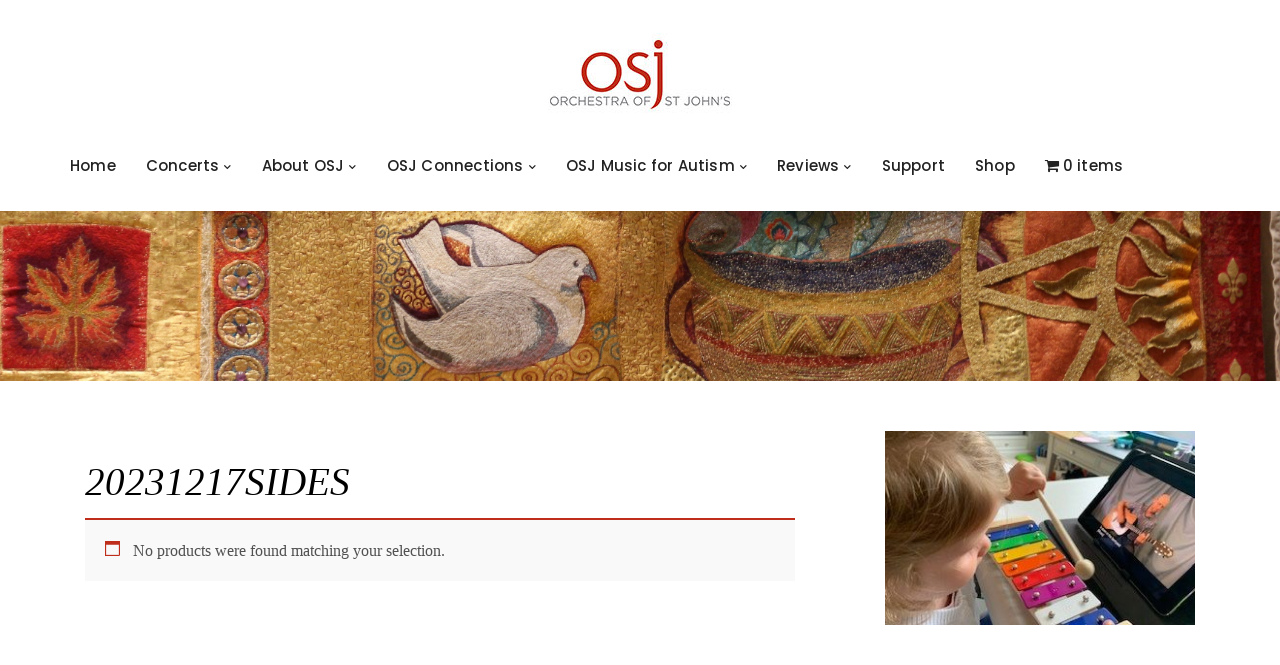

--- FILE ---
content_type: text/html; charset=UTF-8
request_url: https://www.osj.org.uk/product-category/20231217sides/
body_size: 22751
content:

	<!DOCTYPE html>
<html lang="en-GB">
	<head><meta http-equiv="Content-Type" content="text/html; charset=utf-8">
		<meta http-equiv="X-UA-Compatible" content="IE=edge">
		<meta name="viewport" content="width=device-width, initial-scale=1">
		<meta name="facebook-domain-verification" content="mlzdeykipzqkkkplo6z92t3ccs6kyw"/>
			<!-- Google tag (gtag.js) -->
<script async src="https://www.googletagmanager.com/gtag/js?id=G-NML9EE61TP"></script>
<script>
  window.dataLayer = window.dataLayer || [];
  function gtag(){dataLayer.push(arguments);}
  gtag('js', new Date());

  gtag('config', 'G-NML9EE61TP');
</script>
		<!-- Google tag (gtag.js) --> <script async src="https://www.googletagmanager.com/gtag/js?id=AW-859261553"></script> 
<script> window.dataLayer = window.dataLayer || []; 
	     function gtag(){dataLayer.push(arguments);} gtag('js', new Date()); 
	     gtag('config', 'AW-859261553'); </script>
		<!-- Facebook Pixel Code -->
<script>
!function(f,b,e,v,n,t,s)
{if(f.fbq)return;n=f.fbq=function(){n.callMethod?
n.callMethod.apply(n,arguments):n.queue.push(arguments)};
if(!f._fbq)f._fbq=n;n.push=n;n.loaded=!0;n.version='2.0';
n.queue=[];t=b.createElement(e);t.async=!0;
t.src=v;s=b.getElementsByTagName(e)[0];
s.parentNode.insertBefore(t,s)}(window, document,'script',
'https://connect.facebook.net/en_US/fbevents.js');
fbq('init', '475191162665357');
fbq('track', 'PageView');
</script>
<noscript><img height="1" width="1" style="display:none"
src=https://www.facebook.com/tr?id=475191162665357&ev=PageView&noscript=1
/></noscript>
<!-- End Facebook Pixel Code -->
					<title>20231217SIDES &#8211; Orchestra of St John&#039;s | Taking classical music out into the community</title>
<link href='https://fonts.googleapis.com/css?family=Poppins:200,300,400,500,600,700&subset=cyrillic,cyrillic-ext,greek,greek-ext,latin-ext' rel='stylesheet' type='text/css'>
<link href='https://fonts.googleapis.com/css?family=Noto+Serif:200,300,400,500,600,700&subset=cyrillic,cyrillic-ext,greek,greek-ext,latin-ext' rel='stylesheet' type='text/css'>
<meta name='robots' content='max-image-preview:large' />
	<style>img:is([sizes="auto" i], [sizes^="auto," i]) { contain-intrinsic-size: 3000px 1500px }</style>
	<script id="cookieyes" type="text/javascript" src="https://cdn-cookieyes.com/client_data/378428078a614a452b53739b/script.js"></script>
<!-- Google Tag Manager for WordPress by gtm4wp.com -->
<script data-cfasync="false" data-pagespeed-no-defer>
	var gtm4wp_datalayer_name = "dataLayer";
	var dataLayer = dataLayer || [];
	const gtm4wp_use_sku_instead = 1;
	const gtm4wp_currency = 'GBP';
	const gtm4wp_product_per_impression = false;
	const gtm4wp_clear_ecommerce = false;
	const gtm4wp_datalayer_max_timeout = 2000;
</script>
<!-- End Google Tag Manager for WordPress by gtm4wp.com --><link rel='dns-prefetch' href='//fonts.googleapis.com' />
<link rel="alternate" type="text/calendar" title="Orchestra of St John&#039;s | Taking classical music out into the community &raquo; iCal Feed" href="https://www.osj.org.uk/events/?ical=1" />
<link rel="alternate" type="application/rss+xml" title="Orchestra of St John&#039;s | Taking classical music out into the community &raquo; 20231217SIDES Category Feed" href="https://www.osj.org.uk/product-category/20231217sides/feed/" />
<link rel='stylesheet' id='wp-block-library-css' href='https://www.osj.org.uk/2019/wp-includes/css/dist/block-library/style.min.css' type='text/css' media='all' />
<style id='wp-block-library-theme-inline-css' type='text/css'>
.wp-block-audio :where(figcaption){color:#555;font-size:13px;text-align:center}.is-dark-theme .wp-block-audio :where(figcaption){color:#ffffffa6}.wp-block-audio{margin:0 0 1em}.wp-block-code{border:1px solid #ccc;border-radius:4px;font-family:Menlo,Consolas,monaco,monospace;padding:.8em 1em}.wp-block-embed :where(figcaption){color:#555;font-size:13px;text-align:center}.is-dark-theme .wp-block-embed :where(figcaption){color:#ffffffa6}.wp-block-embed{margin:0 0 1em}.blocks-gallery-caption{color:#555;font-size:13px;text-align:center}.is-dark-theme .blocks-gallery-caption{color:#ffffffa6}:root :where(.wp-block-image figcaption){color:#555;font-size:13px;text-align:center}.is-dark-theme :root :where(.wp-block-image figcaption){color:#ffffffa6}.wp-block-image{margin:0 0 1em}.wp-block-pullquote{border-bottom:4px solid;border-top:4px solid;color:currentColor;margin-bottom:1.75em}.wp-block-pullquote cite,.wp-block-pullquote footer,.wp-block-pullquote__citation{color:currentColor;font-size:.8125em;font-style:normal;text-transform:uppercase}.wp-block-quote{border-left:.25em solid;margin:0 0 1.75em;padding-left:1em}.wp-block-quote cite,.wp-block-quote footer{color:currentColor;font-size:.8125em;font-style:normal;position:relative}.wp-block-quote:where(.has-text-align-right){border-left:none;border-right:.25em solid;padding-left:0;padding-right:1em}.wp-block-quote:where(.has-text-align-center){border:none;padding-left:0}.wp-block-quote.is-large,.wp-block-quote.is-style-large,.wp-block-quote:where(.is-style-plain){border:none}.wp-block-search .wp-block-search__label{font-weight:700}.wp-block-search__button{border:1px solid #ccc;padding:.375em .625em}:where(.wp-block-group.has-background){padding:1.25em 2.375em}.wp-block-separator.has-css-opacity{opacity:.4}.wp-block-separator{border:none;border-bottom:2px solid;margin-left:auto;margin-right:auto}.wp-block-separator.has-alpha-channel-opacity{opacity:1}.wp-block-separator:not(.is-style-wide):not(.is-style-dots){width:100px}.wp-block-separator.has-background:not(.is-style-dots){border-bottom:none;height:1px}.wp-block-separator.has-background:not(.is-style-wide):not(.is-style-dots){height:2px}.wp-block-table{margin:0 0 1em}.wp-block-table td,.wp-block-table th{word-break:normal}.wp-block-table :where(figcaption){color:#555;font-size:13px;text-align:center}.is-dark-theme .wp-block-table :where(figcaption){color:#ffffffa6}.wp-block-video :where(figcaption){color:#555;font-size:13px;text-align:center}.is-dark-theme .wp-block-video :where(figcaption){color:#ffffffa6}.wp-block-video{margin:0 0 1em}:root :where(.wp-block-template-part.has-background){margin-bottom:0;margin-top:0;padding:1.25em 2.375em}
</style>
<style id='classic-theme-styles-inline-css' type='text/css'>
/*! This file is auto-generated */
.wp-block-button__link{color:#fff;background-color:#32373c;border-radius:9999px;box-shadow:none;text-decoration:none;padding:calc(.667em + 2px) calc(1.333em + 2px);font-size:1.125em}.wp-block-file__button{background:#32373c;color:#fff;text-decoration:none}
</style>
<style id='yt-player-video-style-inline-css' type='text/css'>
.ytPlayer{display:flex;float:none!important;width:100%}.ytPlayer .ytWrapper{position:relative;width:100%}.ytPlayer .plyr{background:transparent;width:100%}.ytPlayer .plyr .plyr__control--overlaid{-webkit-backdrop-filter:blur(4px);backdrop-filter:blur(4px);height:auto}.ytPlayer .plyr .plyr__control{height:auto}.ytPlayer.left{justify-content:left}.ytPlayer.center{justify-content:center}.ytPlayer.right{justify-content:right}.hideYoutubeUI .plyr iframe{height:200%;top:-50%}.custom-overlay img{height:auto}.hideControlsWhenPause .plyr--paused:not(.plyr--loading) .plyr__controls{opacity:0;transition:opacity .5s}.plyr__poster{background-position:50%;background-size:cover;height:100%;left:0;opacity:0;pointer-events:none;position:absolute;top:0;transition:opacity .3s ease;width:100%;z-index:2}.plyr__poster.show{display:block!important;opacity:1}.components-base-control.ej5x27r4{margin-bottom:0!important}.ytPlayer .ytWrapper.floating-player{background:#000;bottom:20px;box-shadow:0 4px 8px rgba(0,0,0,.2);height:170px;position:fixed;right:20px;width:300px;z-index:999}.floating-player .ytWrapper{height:100%;width:100%}.floating-player .custom-overlay,.floating-player .plyr__time--duration,.floating-player [data-plyr=download],.floating-player [data-plyr=fast-forward],.floating-player [data-plyr=restart],.floating-player [data-plyr=rewind]{display:none}.floating-player .plyr__volume input[type=range]{width:50px}.floating-player iframe{height:100%;width:100%}.close-mini-player{border:none;border-radius:50%;box-shadow:0 2px 5px rgba(0,0,0,.3);color:#fff;cursor:pointer;font-size:14px;padding:10px;position:absolute;right:5px;top:5px}

</style>
<style id='yt-player-timeline-style-inline-css' type='text/css'>
.mb-0{margin-bottom:0}.timelineWrapper .timeline{display:flex;gap:25px;justify-content:center}.timelineWrapper .timeline:last-child:not(:first-child) .videoBorder{border:none}.timelineWrapper .timeline.videoRight{flex-direction:row-reverse}.timelineWrapper .timeline.videoRight .videoText{text-align:right}.timelineWrapper .timeline .videoBox{align-self:center;flex:1;margin-bottom:130px;margin-top:20px;position:relative}.timelineWrapper .timeline .videoBox .plyr__controls{border-radius:0}.timelineWrapper .timeline .videoBox iframe{height:200%;pointer-events:none;top:-50%}.timelineWrapper .videoBorder{border-left:1px dashed #333;height:100%;margin-left:11px;margin-top:8px;position:absolute}.timelineWrapper .videoDot{position:relative}.timelineWrapper .videoDot img{margin-top:3px}.timelineWrapper .videoText{flex:1;padding-top:0;text-align:left}.timelineWrapper .videoText .content{padding:0 20px 20px}.timelineWrapper .videoText h3{font-size:25px;line-height:100%;margin-top:0}.timelineWrapper .borderLeft{border-left:1px dashed #ddd}.timelineWrapper .borderRight{border-right:1px dashed #ddd}.timelineWrapper .plyr__video-wrapper{border-radius:initial}@keyframes opacityIn{0%{opacity:0}to{transform:opacity .9}}@media screen and (max-width:768px){#yt-player .timelineWrapper .timeline{flex-direction:column}#yt-player .timelineWrapper .timeline .videoDot{display:none}#yt-player .timelineWrapper .timeline .videoBox{margin-bottom:15px;width:100%}#yt-player .timelineWrapper .timeline .videoText{text-align:left}}@media screen and (max-width:600px){#yt-player .timelineWrapper .timeline .videoBox{margin-bottom:5px}#yt-player .timelineWrapper .timeline .videoBox #player{border-radius:3px!important;border-width:0!important}#yt-player .timelineWrapper .timeline .videoBox .videoText .content{padding:0}}

</style>
<link rel='stylesheet' id='plyrIoCSS-css' href='https://www.osj.org.uk/2019/wp-content/plugins/yt-player/public/css/plyr.css' type='text/css' media='all' />
<style id='global-styles-inline-css' type='text/css'>
:root{--wp--preset--aspect-ratio--square: 1;--wp--preset--aspect-ratio--4-3: 4/3;--wp--preset--aspect-ratio--3-4: 3/4;--wp--preset--aspect-ratio--3-2: 3/2;--wp--preset--aspect-ratio--2-3: 2/3;--wp--preset--aspect-ratio--16-9: 16/9;--wp--preset--aspect-ratio--9-16: 9/16;--wp--preset--color--black: #000000;--wp--preset--color--cyan-bluish-gray: #abb8c3;--wp--preset--color--white: #ffffff;--wp--preset--color--pale-pink: #f78da7;--wp--preset--color--vivid-red: #cf2e2e;--wp--preset--color--luminous-vivid-orange: #ff6900;--wp--preset--color--luminous-vivid-amber: #fcb900;--wp--preset--color--light-green-cyan: #7bdcb5;--wp--preset--color--vivid-green-cyan: #00d084;--wp--preset--color--pale-cyan-blue: #8ed1fc;--wp--preset--color--vivid-cyan-blue: #0693e3;--wp--preset--color--vivid-purple: #9b51e0;--wp--preset--gradient--vivid-cyan-blue-to-vivid-purple: linear-gradient(135deg,rgba(6,147,227,1) 0%,rgb(155,81,224) 100%);--wp--preset--gradient--light-green-cyan-to-vivid-green-cyan: linear-gradient(135deg,rgb(122,220,180) 0%,rgb(0,208,130) 100%);--wp--preset--gradient--luminous-vivid-amber-to-luminous-vivid-orange: linear-gradient(135deg,rgba(252,185,0,1) 0%,rgba(255,105,0,1) 100%);--wp--preset--gradient--luminous-vivid-orange-to-vivid-red: linear-gradient(135deg,rgba(255,105,0,1) 0%,rgb(207,46,46) 100%);--wp--preset--gradient--very-light-gray-to-cyan-bluish-gray: linear-gradient(135deg,rgb(238,238,238) 0%,rgb(169,184,195) 100%);--wp--preset--gradient--cool-to-warm-spectrum: linear-gradient(135deg,rgb(74,234,220) 0%,rgb(151,120,209) 20%,rgb(207,42,186) 40%,rgb(238,44,130) 60%,rgb(251,105,98) 80%,rgb(254,248,76) 100%);--wp--preset--gradient--blush-light-purple: linear-gradient(135deg,rgb(255,206,236) 0%,rgb(152,150,240) 100%);--wp--preset--gradient--blush-bordeaux: linear-gradient(135deg,rgb(254,205,165) 0%,rgb(254,45,45) 50%,rgb(107,0,62) 100%);--wp--preset--gradient--luminous-dusk: linear-gradient(135deg,rgb(255,203,112) 0%,rgb(199,81,192) 50%,rgb(65,88,208) 100%);--wp--preset--gradient--pale-ocean: linear-gradient(135deg,rgb(255,245,203) 0%,rgb(182,227,212) 50%,rgb(51,167,181) 100%);--wp--preset--gradient--electric-grass: linear-gradient(135deg,rgb(202,248,128) 0%,rgb(113,206,126) 100%);--wp--preset--gradient--midnight: linear-gradient(135deg,rgb(2,3,129) 0%,rgb(40,116,252) 100%);--wp--preset--font-size--small: 13px;--wp--preset--font-size--medium: 20px;--wp--preset--font-size--large: 36px;--wp--preset--font-size--x-large: 42px;--wp--preset--spacing--20: 0.44rem;--wp--preset--spacing--30: 0.67rem;--wp--preset--spacing--40: 1rem;--wp--preset--spacing--50: 1.5rem;--wp--preset--spacing--60: 2.25rem;--wp--preset--spacing--70: 3.38rem;--wp--preset--spacing--80: 5.06rem;--wp--preset--shadow--natural: 6px 6px 9px rgba(0, 0, 0, 0.2);--wp--preset--shadow--deep: 12px 12px 50px rgba(0, 0, 0, 0.4);--wp--preset--shadow--sharp: 6px 6px 0px rgba(0, 0, 0, 0.2);--wp--preset--shadow--outlined: 6px 6px 0px -3px rgba(255, 255, 255, 1), 6px 6px rgba(0, 0, 0, 1);--wp--preset--shadow--crisp: 6px 6px 0px rgba(0, 0, 0, 1);}:where(.is-layout-flex){gap: 0.5em;}:where(.is-layout-grid){gap: 0.5em;}body .is-layout-flex{display: flex;}.is-layout-flex{flex-wrap: wrap;align-items: center;}.is-layout-flex > :is(*, div){margin: 0;}body .is-layout-grid{display: grid;}.is-layout-grid > :is(*, div){margin: 0;}:where(.wp-block-columns.is-layout-flex){gap: 2em;}:where(.wp-block-columns.is-layout-grid){gap: 2em;}:where(.wp-block-post-template.is-layout-flex){gap: 1.25em;}:where(.wp-block-post-template.is-layout-grid){gap: 1.25em;}.has-black-color{color: var(--wp--preset--color--black) !important;}.has-cyan-bluish-gray-color{color: var(--wp--preset--color--cyan-bluish-gray) !important;}.has-white-color{color: var(--wp--preset--color--white) !important;}.has-pale-pink-color{color: var(--wp--preset--color--pale-pink) !important;}.has-vivid-red-color{color: var(--wp--preset--color--vivid-red) !important;}.has-luminous-vivid-orange-color{color: var(--wp--preset--color--luminous-vivid-orange) !important;}.has-luminous-vivid-amber-color{color: var(--wp--preset--color--luminous-vivid-amber) !important;}.has-light-green-cyan-color{color: var(--wp--preset--color--light-green-cyan) !important;}.has-vivid-green-cyan-color{color: var(--wp--preset--color--vivid-green-cyan) !important;}.has-pale-cyan-blue-color{color: var(--wp--preset--color--pale-cyan-blue) !important;}.has-vivid-cyan-blue-color{color: var(--wp--preset--color--vivid-cyan-blue) !important;}.has-vivid-purple-color{color: var(--wp--preset--color--vivid-purple) !important;}.has-black-background-color{background-color: var(--wp--preset--color--black) !important;}.has-cyan-bluish-gray-background-color{background-color: var(--wp--preset--color--cyan-bluish-gray) !important;}.has-white-background-color{background-color: var(--wp--preset--color--white) !important;}.has-pale-pink-background-color{background-color: var(--wp--preset--color--pale-pink) !important;}.has-vivid-red-background-color{background-color: var(--wp--preset--color--vivid-red) !important;}.has-luminous-vivid-orange-background-color{background-color: var(--wp--preset--color--luminous-vivid-orange) !important;}.has-luminous-vivid-amber-background-color{background-color: var(--wp--preset--color--luminous-vivid-amber) !important;}.has-light-green-cyan-background-color{background-color: var(--wp--preset--color--light-green-cyan) !important;}.has-vivid-green-cyan-background-color{background-color: var(--wp--preset--color--vivid-green-cyan) !important;}.has-pale-cyan-blue-background-color{background-color: var(--wp--preset--color--pale-cyan-blue) !important;}.has-vivid-cyan-blue-background-color{background-color: var(--wp--preset--color--vivid-cyan-blue) !important;}.has-vivid-purple-background-color{background-color: var(--wp--preset--color--vivid-purple) !important;}.has-black-border-color{border-color: var(--wp--preset--color--black) !important;}.has-cyan-bluish-gray-border-color{border-color: var(--wp--preset--color--cyan-bluish-gray) !important;}.has-white-border-color{border-color: var(--wp--preset--color--white) !important;}.has-pale-pink-border-color{border-color: var(--wp--preset--color--pale-pink) !important;}.has-vivid-red-border-color{border-color: var(--wp--preset--color--vivid-red) !important;}.has-luminous-vivid-orange-border-color{border-color: var(--wp--preset--color--luminous-vivid-orange) !important;}.has-luminous-vivid-amber-border-color{border-color: var(--wp--preset--color--luminous-vivid-amber) !important;}.has-light-green-cyan-border-color{border-color: var(--wp--preset--color--light-green-cyan) !important;}.has-vivid-green-cyan-border-color{border-color: var(--wp--preset--color--vivid-green-cyan) !important;}.has-pale-cyan-blue-border-color{border-color: var(--wp--preset--color--pale-cyan-blue) !important;}.has-vivid-cyan-blue-border-color{border-color: var(--wp--preset--color--vivid-cyan-blue) !important;}.has-vivid-purple-border-color{border-color: var(--wp--preset--color--vivid-purple) !important;}.has-vivid-cyan-blue-to-vivid-purple-gradient-background{background: var(--wp--preset--gradient--vivid-cyan-blue-to-vivid-purple) !important;}.has-light-green-cyan-to-vivid-green-cyan-gradient-background{background: var(--wp--preset--gradient--light-green-cyan-to-vivid-green-cyan) !important;}.has-luminous-vivid-amber-to-luminous-vivid-orange-gradient-background{background: var(--wp--preset--gradient--luminous-vivid-amber-to-luminous-vivid-orange) !important;}.has-luminous-vivid-orange-to-vivid-red-gradient-background{background: var(--wp--preset--gradient--luminous-vivid-orange-to-vivid-red) !important;}.has-very-light-gray-to-cyan-bluish-gray-gradient-background{background: var(--wp--preset--gradient--very-light-gray-to-cyan-bluish-gray) !important;}.has-cool-to-warm-spectrum-gradient-background{background: var(--wp--preset--gradient--cool-to-warm-spectrum) !important;}.has-blush-light-purple-gradient-background{background: var(--wp--preset--gradient--blush-light-purple) !important;}.has-blush-bordeaux-gradient-background{background: var(--wp--preset--gradient--blush-bordeaux) !important;}.has-luminous-dusk-gradient-background{background: var(--wp--preset--gradient--luminous-dusk) !important;}.has-pale-ocean-gradient-background{background: var(--wp--preset--gradient--pale-ocean) !important;}.has-electric-grass-gradient-background{background: var(--wp--preset--gradient--electric-grass) !important;}.has-midnight-gradient-background{background: var(--wp--preset--gradient--midnight) !important;}.has-small-font-size{font-size: var(--wp--preset--font-size--small) !important;}.has-medium-font-size{font-size: var(--wp--preset--font-size--medium) !important;}.has-large-font-size{font-size: var(--wp--preset--font-size--large) !important;}.has-x-large-font-size{font-size: var(--wp--preset--font-size--x-large) !important;}
:where(.wp-block-post-template.is-layout-flex){gap: 1.25em;}:where(.wp-block-post-template.is-layout-grid){gap: 1.25em;}
:where(.wp-block-columns.is-layout-flex){gap: 2em;}:where(.wp-block-columns.is-layout-grid){gap: 2em;}
:root :where(.wp-block-pullquote){font-size: 1.5em;line-height: 1.6;}
</style>
<link rel='stylesheet' id='contact-form-7-css' href='https://www.osj.org.uk/2019/wp-content/plugins/contact-form-7/includes/css/styles.css' type='text/css' media='all' />
<link rel='stylesheet' id='events-manager-css' href='https://www.osj.org.uk/2019/wp-content/plugins/events-manager/includes/css/events-manager.min.css' type='text/css' media='all' />
<style id='events-manager-inline-css' type='text/css'>
body .em { --font-family : inherit; --font-weight : inherit; --font-size : 1em; --line-height : inherit; }
</style>
<link rel='stylesheet' id='woocommerce-layout-css' href='https://www.osj.org.uk/2019/wp-content/plugins/woocommerce/assets/css/woocommerce-layout.css' type='text/css' media='all' />
<link rel='stylesheet' id='woocommerce-smallscreen-css' href='https://www.osj.org.uk/2019/wp-content/plugins/woocommerce/assets/css/woocommerce-smallscreen.css' type='text/css' media='only screen and (max-width: 768px)' />
<link rel='stylesheet' id='woocommerce-general-css' href='https://www.osj.org.uk/2019/wp-content/plugins/woocommerce/assets/css/woocommerce.css' type='text/css' media='all' />
<style id='woocommerce-inline-inline-css' type='text/css'>
.woocommerce form .form-row .required { visibility: visible; }
</style>
<link rel='stylesheet' id='albdesign-wc-donation-frontend-css' href='https://www.osj.org.uk/2019/wp-content/plugins/woocommerce_donations_on_cart/assets/css/frontend.css' type='text/css' media='all' />
<link rel='stylesheet' id='wpmenucart-icons-css' href='https://www.osj.org.uk/2019/wp-content/plugins/wp-menu-cart/assets/css/wpmenucart-icons.min.css' type='text/css' media='all' />
<style id='wpmenucart-icons-inline-css' type='text/css'>
@font-face{font-family:WPMenuCart;src:url(https://www.osj.org.uk/2019/wp-content/plugins/wp-menu-cart/assets/fonts/WPMenuCart.eot);src:url(https://www.osj.org.uk/2019/wp-content/plugins/wp-menu-cart/assets/fonts/WPMenuCart.eot?#iefix) format('embedded-opentype'),url(https://www.osj.org.uk/2019/wp-content/plugins/wp-menu-cart/assets/fonts/WPMenuCart.woff2) format('woff2'),url(https://www.osj.org.uk/2019/wp-content/plugins/wp-menu-cart/assets/fonts/WPMenuCart.woff) format('woff'),url(https://www.osj.org.uk/2019/wp-content/plugins/wp-menu-cart/assets/fonts/WPMenuCart.ttf) format('truetype'),url(https://www.osj.org.uk/2019/wp-content/plugins/wp-menu-cart/assets/fonts/WPMenuCart.svg#WPMenuCart) format('svg');font-weight:400;font-style:normal;font-display:swap}
</style>
<link rel='stylesheet' id='wpmenucart-css' href='https://www.osj.org.uk/2019/wp-content/plugins/wp-menu-cart/assets/css/wpmenucart-main.min.css' type='text/css' media='all' />
<link rel='stylesheet' id='ytp-style-css' href='https://www.osj.org.uk/2019/wp-content/plugins/yt-player/public/css/plyr-v3.7.8.css' type='text/css' media='all' />
<link rel='stylesheet' id='brands-styles-css' href='https://www.osj.org.uk/2019/wp-content/plugins/woocommerce/assets/css/brands.css' type='text/css' media='all' />
<link rel='stylesheet' id='prettyphoto-css' href='https://www.osj.org.uk/2019/wp-content/plugins/js_composer/assets/lib/vendor/prettyphoto/css/prettyPhoto.min.css' type='text/css' media='all' />
<link rel='stylesheet' id='bootstrap-css' href='https://www.osj.org.uk/2019/wp-content/themes/eventchamp/include/assets/css/bootstrap.min.css' type='text/css' media='all' />
<link rel='stylesheet' id='fontawesome-css' href='https://www.osj.org.uk/2019/wp-content/themes/eventchamp/include/assets/css/fontawesome.min.css' type='text/css' media='all' />
<link rel='stylesheet' id='swiper-css' href='https://www.osj.org.uk/2019/wp-content/themes/eventchamp/include/assets/css/swiper.min.css' type='text/css' media='all' />
<link rel='stylesheet' id='scrollbar-css' href='https://www.osj.org.uk/2019/wp-content/themes/eventchamp/include/assets/css/scrollbar.min.css' type='text/css' media='all' />
<link rel='stylesheet' id='bootstrap-select-css' href='https://www.osj.org.uk/2019/wp-content/themes/eventchamp/include/assets/css/bootstrap-select.min.css' type='text/css' media='all' />
<link rel='stylesheet' id='fullcalendar-css' href='https://www.osj.org.uk/2019/wp-content/themes/eventchamp/include/assets/css/fullcalendar.min.css' type='text/css' media='all' />
<link rel='stylesheet' id='eventchamp-woocommerce-css' href='https://www.osj.org.uk/2019/wp-content/themes/eventchamp/include/assets/css/woocommerce.min.css' type='text/css' media='all' />
<link rel='stylesheet' id='eventchamp-wp-core-css' href='https://www.osj.org.uk/2019/wp-content/themes/eventchamp/include/assets/css/wp-core.min.css' type='text/css' media='all' />
<link rel='stylesheet' id='ion-range-slider-css' href='https://www.osj.org.uk/2019/wp-content/themes/eventchamp/include/assets/css/ion-range-slider.min.css' type='text/css' media='all' />
<link rel='stylesheet' id='ion-range-slider-flat-theme-css' href='https://www.osj.org.uk/2019/wp-content/themes/eventchamp/include/assets/css/ion-range-slider-flat-theme.min.css' type='text/css' media='all' />
<link rel='stylesheet' id='eventchamp-css' href='https://www.osj.org.uk/2019/wp-content/themes/eventchamp/style.css' type='text/css' media='all' />
<style id='eventchamp-inline-css' type='text/css'>
body,.ui-widget-content{font-family:Poppins;}
body{color:#000000;font-family:Noto Serif;font-size:15px;font-weight:lighter;}
h1{font-family:Poppins;font-size:28px;}
h2{font-family:Poppins;}
h3{font-family:Poppins;}
h4{color:#000000;font-family:Poppins;font-size:20px;font-weight:400;}
h5{font-family:Poppins;}
h6{font-family:Poppins;}
.woocommerce #respond input#submit.alt, .woocommerce a.button.alt, .woocommerce button.button.alt, .woocommerce input.button.alt, .woocommerce #respond input#submit, .woocommerce a.button, .woocommerce button.button, .woocommerce input.button, button, input[type="submit"]{font-family:Poppins;letter-spacing:0.01em;}
.gt-header .gt-navbar .gt-menu{font-family:Poppins;}
body{background-color: #ffffff;}.gt-site-wrapper{background-color: #ffffff;}.gt-widget, .gt-section, .gt-event-section-tabs, .gt-page-content{background-color:#ffffff;}.gt-user-activity > ul > li svg, .gt-content-detail-box > ul > li > .gt-icon > svg{fill:#bf2e1b;}.gt-footer.gt-style-1 .gt-social-links-element.gt-style-6 ul li a:hover, .gt-footer.gt-style-1 .gt-social-links-element.gt-style-6 ul li a:focus, .gt-footer.gt-style-1 a:hover, .gt-footer.gt-style-1 a:focus, .gt-event-style-2 .gt-information > div a:focus, .gt-event-style-2 .gt-information > div a:hover, .gt-footer.gt-style-1 .post-list-style-3 .title a:hover, .gt-footer.gt-style-1 .post-list-style-3 .title a:focus, .gt-mobile-menu .gt-bottom .gt-social-links li a:hover, .gt-mobile-menu .gt-bottom .gt-social-links li a:focus, .gt-modal .gt-register-content .gt-modal-footer a:hover, .gt-modal .gt-register-content .gt-modal-footer a:focus, .gt-modal .gt-login-content .gt-modal-footer a:hover, .gt-modal .gt-login-content .gt-modal-footer a:focus, .gt-countdown.gt-style-3 ul li > .gt-inner, .gt-footer .post-list-style-3 .title a:hover, .gt-footer .post-list-style-3 .title a:focus, .gt-feature-box .gt-content .gt-title, .gt-feature-box .gt-icon, .gt-map.gt-events-map .gt-map-popup .gt-inner a:hover, .gt-map.gt-events-map .gt-map-popup .gt-inner a:focus, .gt-map.gt-events-map .gt-map-popup .gt-bottom-links > li > i, .gt-label.gt-style-4, .gt-post-style-1 .gt-bottom .gt-more:hover, .gt-post-style-1 .gt-bottom .gt-more:focus, .gt-post-style-1 .gt-bottom > ul a:hover, .gt-post-style-1 .gt-bottom > ul a:focus, .gt-post-style-2 .gt-bottom .gt-more:hover, .gt-post-style-2 .gt-bottom .gt-more:focus, .gt-post-style-2 .gt-bottom > ul a:hover, .gt-post-style-2 .gt-bottom > ul a:focus, .gt-page-content .gt-post-meta a:hover, .gt-page-content .gt-post-meta a:focus, .gt-pagination ul li > span.current, .gt-pagination ul li > a:hover, .gt-pagination ul li > a:focus, .gt-post-pagination ul li a:hover, .gt-post-pagination ul li a:focus, .gt-page-content .gt-post-meta ul li i, .gt-event-ticket.gt-style-1 .gt-ticket-inner > .gt-details .gt-subtitle, .gt-event-ticket.gt-style-1 .gt-ticket-inner > .gt-details > .gt-price, .gt-event-ticket.gt-style-1 .gt-ticket-inner > .gt-ticket-features p:before, .gt-event-ticket.gt-style-2 .gt-ticket-inner .gt-title, .gt-event-ticket.gt-style-2 .gt-price, .gt-event-ticket.gt-style-3 .gt-ticket-inner .gt-title, .gt-event-ticket.gt-style-3 .gt-price, .gt-event-ticket.gt-style-4 .gt-price, .gt-event-ticket.gt-style-4 .gt-ticket-inner .gt-ticket-features p:before, .gt-event-ticket.gt-style-5 .gt-price, .gt-event-ticket.gt-style-5 .gt-ticket-inner .gt-ticket-features p:before, .gt-event-ticket.gt-style-6 .gt-ticket-features p:before, .gt-event-ticket.gt-style-6 .gt-ticket-header .gt-price, .gt-event-ticket.gt-style-7 .gt-ticket-features p:before, .gt-event-ticket.gt-style-7 .gt-ticket-header .gt-price, .gt-event-buttons ul li a:hover, .gt-event-buttons ul li a:focus, .gt-event-schedule.gt-style-2 .gt-schedule-tabs > li > a.active, .gt-event-schedule.gt-style-2 .gt-schedule-tabs > li > a.active:visited, .gt-event-schedule.gt-style-2 .gt-schedule-tabs > li > a:hover, .gt-event-schedule.gt-style-2 .gt-schedule-tabs > li > a:focus, .gt-speaker.gt-style-1 .gt-content .gt-name a:hover, .gt-speaker.gt-style-1 .gt-content .gt-name a:focus, .gt-speaker.gt-style-1 .gt-social-links ul li a:focus, .gt-speaker.gt-style-1 .gt-social-links ul li a:hover, .gt-speaker.gt-style-2 .gt-social-links ul li a:focus, .gt-speaker.gt-style-2 .gt-social-links ul li a:hover, .gt-speaker.gt-style-3 .gt-social-links ul li a:focus, .gt-speaker.gt-style-3 .gt-social-links ul li a:hover, .gt-speaker.gt-style-4 .gt-social-links ul li a:focus, .gt-speaker.gt-style-4 .gt-social-links ul li a:hover, .gt-speaker.gt-style-5 .gt-social-links ul li a:focus, .gt-speaker.gt-style-5 .gt-social-links ul li a:hover, .gt-speaker.gt-style-6 .gt-social-links ul li a:focus, .gt-speaker.gt-style-6 .gt-social-links ul li a:hover, .gt-content-detail-box > ul > li > .gt-content > .gt-inner a:hover, .gt-content-detail-box > ul > li > .gt-content > .gt-inner a:focus, .gt-content-detail-box > ul > li > .gt-icon > i, .gt-icon-list ul li i, .gt-mailchimp-newsletter .title i, .gt-button.gt-style-6 a:hover, .gt-button.gt-style-6 a:focus, .gt-button.gt-style-5 a, .gt-button.gt-style-5 a:visited, .gt-button.gt-style-3 a:hover, .gt-button.gt-style-3 a:focus, .gt-button.gt-style-2 a:hover, .gt-button.gt-style-2 a:focus, .gt-button.gt-style-1 a:hover, .gt-button.gt-style-1 a:focus, .gt-contact-box i, .gt-counter > .gt-title, .gt-counter > .gt-number, .gt-testimonials-carousel .content .name, .gt-eventchamp-service-box .gt-title, .gt-eventchamp-service-box i, .gt-categorized-events .gt-nav > li > a.active, .gt-categorized-events .gt-nav > li > a.active:visited, .gt-categorized-events .gt-nav > li > a:hover, .gt-categorized-events .gt-nav > li > a:focus, .gt-heading .gt-title span, .gt-eventchamp-slider .gt-slider-content .gt-title .gt-secondary, .gt-countdown-slider.gt-style-1 > .gt-slider-content .gt-title .gt-secondary, .gt-countdown-slider.gt-style-3 > .gt-slider-content > .gt-counter .gt-counter-inner > div, .gt-events-slider .gt-slide-inner .gt-content .gt-information > li i, .woocommerce div.product .woocommerce-tabs ul.tabs li a:hover, .woocommerce div.product .woocommerce-tabs ul.tabs li a:focus, .woocommerce div.product .stock, .woocommerce .woocommerce-MyAccount-navigation ul li a, .woocommerce .woocommerce-MyAccount-navigation ul li a:visited, .woocommerce-error::before, .woocommerce-info::before, .woocommerce-message::before, .woocommerce nav.woocommerce-pagination ul li a, .woocommerce nav.woocommerce-pagination ul li a:visited, .woocommerce div.product .woocommerce-tabs ul.tabs li a, .woocommerce div.product .woocommerce-tabs ul.tabs li a:visited, .woocommerce div.product .woocommerce-tabs ul.tabs li, .woocommerce div.product p.price, .woocommerce div.product span.price, .woocommerce ul.products li.product .price, .woocommerce #respond input#submit.alt:hover, .woocommerce a.button.alt:hover, .woocommerce button.button.alt:hover, .woocommerce input.button.alt:hover, .woocommerce #respond input#submit:hover, .woocommerce a.button:hover, .woocommerce button.button:hover, .woocommerce input.button:hover, .select2-container--default .select2-results__option--highlighted[aria-selected], .select2-container--default .select2-results__option--highlighted[data-selected], .select2-container--default .select2-results__option[aria-selected=true], .select2-container--default .select2-results__option[data-selected=true], .plyr__progress--played, .plyr__volume--display, .bootstrap-select.gt-select .dropdown-item:focus, .bootstrap-select.gt-select .dropdown-item:hover, .bootstrap-select.gt-select .dropdown-item.active, .bootstrap-select.gt-select .dropdown-item:active, blockquote:before, button:hover, input[type="submit"]:hover, button:active, input[type="submit"]:active, button:active:hover, input[type="submit"]:active:hover, button:active:focus, input[type="submit"]:active:focus, button:active:visited, input[type="submit"]:active:visited, button:focus, input[type="submit"]:focus, a:hover, a:focus, .gt-header.gt-style-1.gt-style-2 .gt-elements .gt-social-links li a:hover, .gt-header.gt-style-1.gt-style-2 .gt-elements .gt-social-links li a:focus, .gt-header.gt-style-1.gt-style-2 .gt-navbar .gt-menu > li a:hover, .gt-header.gt-style-1.gt-style-2 .gt-navbar .gt-menu > li a:focus, .gt-header.gt-style-1.gt-style-2 .gt-navbar .gt-menu > li:hover > a, .gt-header.gt-style-1.gt-style-2 .gt-navbar .gt-menu > li:hover > a:visited, .gt-header.gt-style-1.gt-style-2 .gt-navbar .gt-menu > li>a:hover, .gt-header.gt-style-1.gt-style-2 .gt-navbar .gt-menu > li>a:focus, .gt-header.gt-style-1.gt-style-2 .gt-navbar .gt-menu li .gt-dropdown-menu li a:hover, .gt-header.gt-style-1.gt-style-2 .gt-navbar .gt-menu li .gt-dropdown-menu li a:focus, .gt-header.gt-style-3.gt-style-4 .gt-elements .gt-social-links li a:hover, .gt-header.gt-style-3.gt-style-4 .gt-elements .gt-social-links li a:focus, .gt-header.gt-style-3.gt-style-4 .gt-navbar .gt-menu > li a:hover, .gt-header.gt-style-3.gt-style-4 .gt-navbar .gt-menu > li a:focus, .gt-header.gt-style-3.gt-style-4 .gt-navbar .gt-menu > li:hover > a, .gt-header.gt-style-3.gt-style-4 .gt-navbar .gt-menu > li:hover > a:visited, .gt-header.gt-style-3.gt-style-4 .gt-navbar .gt-menu > li > a:hover, .gt-header.gt-style-3.gt-style-4 .gt-navbar .gt-menu > li > a:focus, .gt-header.gt-style-3.gt-style-4 .gt-navbar .gt-menu li .gt-dropdown-menu li a:hover, .gt-header.gt-style-3.gt-style-4 .gt-navbar .gt-menu li .gt-dropdown-menu li a:focus, .gt-header.gt-style-5.gt-style-6 .gt-elements .gt-social-links li a:hover, .gt-header.gt-style-5.gt-style-6 .gt-elements .gt-social-links li a:focus, .gt-header.gt-style-5.gt-style-6 .gt-navbar .gt-menu > li a:hover, .gt-header.gt-style-5.gt-style-6 .gt-navbar .gt-menu > li a:focus, .gt-header.gt-style-5.gt-style-6 .gt-navbar .gt-menu > li:hover > a, .gt-header.gt-style-5.gt-style-6 .gt-navbar .gt-menu > li:hover > a:visited, .gt-header.gt-style-5.gt-style-6 .gt-navbar .gt-menu > li > a:hover, .gt-header.gt-style-5.gt-style-6 .gt-navbar .gt-menu > li > a:focus, .gt-header.gt-style-5.gt-style-6 .gt-navbar .gt-menu li .gt-dropdown-menu li a:hover, .gt-header.gt-style-5.gt-style-6 .gt-navbar .gt-menu li .gt-dropdown-menu li a:focus, .gt-footer a:hover, .gt-footer a:focus, .gt-page-title-bar .gt-breadcrumb nav > ol > li a:focus, .gt-page-title-bar .gt-breadcrumb nav > ol > li a:hover, .gt-page-title-bar .gt-breadcrumb nav > ol > li.gt-item-current, .gt-page-title-bar .gt-breadcrumb nav > ol > li.current-item, .gt-mobile-menu .gt-top .gt-menu .gt-dropdown-menu > .active > a, .gt-mobile-menu .gt-top .gt-menu .gt-dropdown-menu > .active > a:focus, .gt-mobile-menu .gt-top .gt-menu .gt-dropdown-menu > .active > a:hover, .gt-mobile-menu .gt-top .gt-menu > li a:hover, .gt-mobile-menu .gt-top .gt-menu > li a:focus, .gt-mobile-menu .gt-top .gt-menu li:hover > a, .gt-mobile-menu .gt-top .gt-menu li:focus > a:visited, .gt-mobile-menu .gt-top .gt-menu li:hover > i, .gt-mobile-menu .gt-top .gt-menu li:focus > i, .gt-flex-menu li a:focus, .gt-flex-menu li a:hover, .fc-state-default:hover, .fc-state-default:focus, .fc button:hover, .fc button:focus, .gt-post-style-1 .gt-bottom > ul > li i, .gt-post-style-1 .gt-bottom .gt-more:hover, .gt-post-style-1 .gt-bottom .gt-more:focus, .gt-post-style-1 .gt-image .gt-category ul a, .gt-post-style-1 .gt-image .gt-category ul a:visited, .gt-post-style-1 .gt-image .gt-category ul, .gt-post-style-2 .gt-bottom > ul > li i, .gt-post-style-2 .gt-bottom .gt-more:hover, .gt-post-style-2 .gt-bottom .gt-more:focus, .gt-post-style-2 .gt-image .gt-category ul a, .gt-post-style-2 .gt-image .gt-category ul a:visited, .gt-post-style-2 .gt-image .gt-category ul, .gt-post-style-3 .gt-information > div i, .gt-event-style-1 .gt-venue a:focus, .gt-event-style-1 .gt-venue a:hover, .gt-event-style-1 .gt-location ul li a:focus, .gt-event-style-1 .gt-location ul li a:hover, .gt-event-style-1 .gt-location i, .gt-event-style-1 .gt-date i, .gt-event-style-1 .gt-time i, .gt-event-style-1 .gt-venue i, .gt-event-style-1 .gt-stock i, .gt-event-style-1 .gt-event-status, .gt-event-style-2 .gt-information > div i, .gt-event-style-3 .gt-venue a:focus, .gt-event-style-3 .gt-venue a:hover, .gt-event-style-3 .gt-location ul li a:focus, .gt-event-style-3 .gt-location ul li a:hover, .gt-event-style-3 .gt-price i, .gt-event-style-3 .gt-status i, .gt-event-style-3 .gt-location i, .gt-event-style-3 .gt-date i, .gt-event-style-3 .gt-time i, .gt-event-style-3 .gt-stock i, .gt-event-style-3 .gt-venue i, .gt-event-style-4 .gt-venue a:focus, .gt-event-style-4 .gt-venue a:hover, .gt-event-style-4 .gt-location ul li a:focus, .gt-event-style-4 .gt-location ul li a:hover, .gt-event-style-4 .gt-price i, .gt-event-style-4 .gt-status i, .gt-event-style-4 .gt-location i, .gt-event-style-4 .gt-date i, .gt-event-style-4 .gt-time i, .gt-event-style-4 .gt-venue i, .gt-event-style-4 .gt-stock i, .gt-white .gt-venue-style-1 .gt-title a:hover, .gt-white .gt-venue-style-1 .gt-title a:focus, .gt-venue-style-1 .gt-title a:hover, .gt-venue-style-1 .gt-title a:focus, .gt-venue-style-1 .gt-image .gt-location, .gt-venue-style-1 .gt-image .gt-location a, .gt-venue-style-1 .gt-image .gt-location a:visited, .gt-venue-style-1 .gt-image .status, .gt-venue-style-2 .gt-information > div i, .gt-content-favorite-add-popup:before, .gt-content-favorite-remove-popup:before, .gt-content-like-add-popup:before, .gt-content-like-remove-popup:before, .edit-link a:focus, .edit-link a:hover{color:#bf2e1b;}.irs-bar, .irs-slider, .irs-from, .irs-to, .irs-single, .gt-countdown.gt-style-4 ul li > .gt-inner, .gt-countdown.gt-style-1 ul li > .gt-inner, .gt-feature-box .gt-content .gt-line, .gt-post-style-1 .gt-bottom .gt-more, .gt-post-style-1 .gt-bottom .gt-more:visited, .gt-post-style-2 .gt-bottom .gt-more, .gt-post-style-2 .gt-bottom .gt-more:visited, .gt-pagination ul li > span, .gt-pagination ul li > a, .gt-pagination ul li > a:visited, .gt-post-pagination ul li a, .gt-post-pagination ul li a:visited, .gt-event-section-tabs .gt-event-tabs > li > a:after, .gt-event-section-tabs .gt-event-tabs > li > a:visited:after, .woocommerce .woocommerce-MyAccount-navigation ul li.is-active a, .woocommerce .woocommerce-MyAccount-navigation ul li.is-active a:visited, .woocommerce .woocommerce-MyAccount-navigation ul li a:hover, .woocommerce .woocommerce-MyAccount-navigation ul li a:focus, .woocommerce .woocommerce-MyAccount-navigation ul li a:hover, .woocommerce .woocommerce-MyAccount-navigation ul li a:focus, .woocommerce .woocommerce-MyAccount-navigation ul li.is-active a, .woocommerce .woocommerce-MyAccount-navigation ul li.is-active a:visited, .woocommerce #respond input#submit.disabled:hover, .woocommerce #respond input#submit:disabled:hover, .woocommerce #respond input#submit:disabled[disabled]:hover, .woocommerce a.button.disabled:hover, .woocommerce a.button:disabled:hover, .woocommerce a.button:disabled[disabled]:hover, .woocommerce button.button.disabled:hover, .woocommerce button.button:disabled:hover, .woocommerce button.button:disabled[disabled]:hover, .woocommerce input.button.disabled:hover, .woocommerce input.button:disabled:hover, .woocommerce input.button:disabled[disabled]:hover, .woocommerce nav.woocommerce-pagination ul li span.current, .woocommerce nav.woocommerce-pagination ul li a:focus, .woocommerce nav.woocommerce-pagination ul li a:hover, .woocommerce div.product .woocommerce-tabs ul.tabs li.active, .woocommerce div.product .woocommerce-tabs ul.tabs li.active a, .woocommerce div.product .woocommerce-tabs ul.tabs li.active a:visited, .woocommerce div.product .woocommerce-tabs ul.tabs li.active a:hover, .woocommerce div.product .woocommerce-tabs ul.tabs li.active a:focus, .woocommerce div.product .woocommerce-tabs ul.tabs li a:hover, .woocommerce div.product .woocommerce-tabs ul.tabs li a:focus, .woocommerce span.onsale, .woocommerce nav.woocommerce-pagination ul li span.current, .woocommerce .widget_price_filter .ui-slider .ui-slider-range, .woocommerce .widget_price_filter .ui-slider .ui-slider-handle, .woocommerce #respond input#submit.alt, .woocommerce a.button.alt, .woocommerce button.button.alt, .woocommerce input.button.alt, .woocommerce #respond input#submit, .woocommerce a.button, .woocommerce button.button, .woocommerce input.button, .gt-event-schedule.gt-style-1 .gt-schedule-tabs, .gt-event-schedule.gt-style-1 .gt-dropdown .gt-panel-body .gt-schedule-speakers .gt-list ul li a:hover, .gt-event-schedule.gt-style-1 .gt-dropdown .gt-panel-body .gt-schedule-speakers .gt-list ul li a:focus, .gt-event-schedule.gt-style-2 .gt-dropdown .gt-panel-body .gt-schedule-speakers .gt-list ul li a:hover, .gt-event-schedule.gt-style-2 .gt-dropdown .gt-panel-body .gt-schedule-speakers .gt-list ul li a:focus, .gt-event-schedule.gt-style-3 .gt-dropdown .gt-panel-body .gt-schedule-speakers .gt-list ul li a:hover, .gt-event-schedule.gt-style-3 .gt-dropdown .gt-panel-body .gt-schedule-speakers .gt-list ul li a:focus, .gt-event-schedule.gt-style-4 > .gt-item > ul > li .gt-content .gt-schedule-speakers .gt-list ul li a:hover, .gt-event-schedule.gt-style-4 > .gt-item > ul > li .gt-content .gt-schedule-speakers .gt-list ul li a:focus, .gt-event-schedule.gt-style-5 > .gt-item > ul > li .gt-content .gt-schedule-speakers .gt-list ul li a:hover, .gt-event-schedule.gt-style-5 > .gt-item > ul > li .gt-content .gt-schedule-speakers .gt-list ul li a:focus, .gt-event-schedule.gt-style-6 > .gt-item > ul > li .gt-content .gt-schedule-speakers .gt-list ul li a:hover, .gt-event-schedule.gt-style-6 > .gt-item > ul > li .gt-content .gt-schedule-speakers .gt-list ul li a:focus, .gt-event-schedule.gt-style-2 .gt-schedule-tabs > li > a, .gt-event-schedule.gt-style-2 .gt-schedule-tabs > li > a:visited, .gt-event-schedule.gt-style-4 > .gt-item > .gt-heading, .gt-event-schedule.gt-style-5 > .gt-item > .gt-heading, .gt-event-schedule.gt-style-6 > .gt-item > .gt-heading, .gt-organizers.gt-style-1 ul li a:hover, .gt-organizers.gt-style-1 ul li a:focus, .gt-organizers.gt-style-2 ul li a:hover, .gt-organizers.gt-style-2 ul li a:focus, .gt-organizers.gt-style-3 ul li a, .gt-organizers.gt-style-3 ul li a:visited, .gt-tags.gt-style-1 ul li a:hover, .gt-tags.gt-style-1 ul li a:focus, .gt-tags.gt-style-2 ul li a:hover, .gt-tags.gt-style-2 ul li a:focus, .gt-tags.gt-style-3 ul li a, .gt-tags.gt-style-3 ul li a:visited, .gt-categories.gt-style-1 ul li a:hover, .gt-categories.gt-style-1 ul li a:focus, .gt-categories.gt-style-2 ul li a:hover, .gt-categories.gt-style-2 ul li a:focus, .gt-categories.gt-style-3 ul li a, .gt-categories.gt-style-3 ul li a:visited, .gt-social-sharing.gt-style-1 ul li a:hover, .gt-social-sharing.gt-style-1 ul li a:focus, .gt-social-sharing.gt-style-2 ul li a:hover, .gt-social-sharing.gt-style-2 ul li a:focus, .gt-social-sharing.gt-style-3 ul li a:hover, .gt-social-sharing.gt-style-3 ul li a:focus, .gt-social-sharing.gt-style-4 ul li a:hover, .gt-social-sharing.gt-style-4 ul li a:focus, .gt-social-sharing.gt-style-5 ul li a:hover, .gt-social-sharing.gt-style-5 ul li a:focus, .gt-social-sharing.gt-style-6 ul li a, .gt-social-sharing.gt-style-6 ul li a:visited, .gt-social-sharing.gt-style-7 ul li a:hover, .gt-social-sharing.gt-style-7 ul li a:focus, .gt-social-links-element.gt-style-1 ul li a:hover, .gt-social-links-element.gt-style-1 ul li a:focus, .gt-social-links-element.gt-style-2 ul li a:hover, .gt-social-links-element.gt-style-2 ul li a:focus, .gt-social-links-element.gt-style-3 ul li a:hover, .gt-social-links-element.gt-style-3 ul li a:focus, .gt-social-links-element.gt-style-4 ul li a:hover, .gt-social-links-element.gt-style-4 ul li a:focus, .gt-social-links-element.gt-style-5 ul li a:hover, .gt-social-links-element.gt-style-5 ul li a:focus, .gt-social-links-element.gt-style-6 ul li a, .gt-social-links-element.gt-style-6 ul li a:visited, .gt-social-links-element.gt-style-7 ul li a:hover, .gt-social-links-element.gt-style-7 ul li a:focus, .gt-event-buttons ul li a, .gt-event-buttons ul li a:visited, .gt-content-detail-box > ul > li.gt-event-counter, .gt-button.gt-style-3 a, .gt-button.gt-style-3 a:visited, .gt-button.gt-style-2 a, .gt-button.gt-style-2 a:visited, .gt-button.gt-style-1 a, .gt-button.gt-style-1 a:visited, .gt-app-box .gt-item a:hover, .gt-app-box .gt-item a:focus, .gt-blog-carousel .gt-slider-prev:hover, .gt-blog-carousel .gt-slider-prev:focus, .gt-blog-carousel .gt-slider-next:hover, .gt-blog-carousel .gt-slider-next:focus, .gt-blog-carousel .gt-all-button:hover, .gt-blog-carousel .gt-all-button:focus, .gt-venues-carousel .gt-slider-prev:hover, .gt-venues-carousel .gt-slider-prev:focus, .gt-venues-carousel .gt-slider-next:hover, .gt-venues-carousel .gt-slider-next:focus, .gt-venues-carousel .gt-all-button:hover, .gt-venues-carousel .gt-all-button:focus, .gt-events-carousel .gt-slider-prev:hover, .gt-events-carousel .gt-slider-prev:focus, .gt-events-carousel .gt-slider-next:hover, .gt-events-carousel .gt-slider-next:focus, .gt-events-carousel .gt-all-button:hover, .gt-events-carousel .gt-all-button:focus, .gt-testimonials-carousel .gt-slider-pagination .swiper-pagination-bullet:hover, .gt-testimonials-carousel .gt-slider-pagination .swiper-pagination-bullet:focus, .gt-testimonials-carousel .gt-slider-pagination .swiper-pagination-bullet.swiper-pagination-bullet-active, .gt-categorized-events .gt-all-button:hover, .gt-categorized-events .gt-all-button:focus, .gt-categorized-events .gt-nav > li > a, .gt-categorized-events .gt-nav > li > a:visited, .gt-eventchamp-slider .gt-slider-content .gt-buttons a:hover, .gt-eventchamp-slider .gt-slider-content .gt-buttons a:focus, .gt-countdown-slider.gt-style-3 > .gt-slider-content .gt-buttons a:hover, .gt-countdown-slider.gt-style-3 > .gt-slider-content .gt-buttons a:focus, .gt-countdown-slider.gt-style-2 > .gt-slider-content .gt-buttons a:hover, .gt-countdown-slider.gt-style-2 > .gt-slider-content .gt-buttons a:focus, .gt-countdown-slider.gt-style-1 > .gt-slider-content .gt-buttons a:hover, .gt-countdown-slider.gt-style-1 > .gt-slider-content .gt-buttons a:focus, .gt-events-slider .gt-slide-inner .gt-content .buttons a:hover, .gt-events-slider .gt-slide-inner .gt-content .buttons a:focus, .gt-events-slider .gt-slide-inner .gt-content .gt-category, .gt-eventchamp-service-box:hover i, .gt-mobile-menu .gt-bottom .gt-user-box, .gt-header.gt-style-1.gt-style-2 .gt-elements .gt-user-box, .gt-header.gt-style-3.gt-style-4 .gt-elements .gt-user-box, .gt-header.gt-style-5.gt-style-6 .gt-elements .gt-user-box, .gt-style-4 .sk-fading-circle .sk-circle:before, .gt-style-3 .spinner, .gt-style-2 .spinner > div, .gt-style-1 .double-bounce1, .gt-style-1 .double-bounce2, .gt-event-style-1 .gt-category ul li, .gt-event-style-1 .gt-price, .gt-event-style-3 .gt-category ul li, .gt-event-style-4 .gt-category ul li, .gt-venue-style-1 .gt-image .price, .fc button, .fc-state-default, .fc-event, .fc-event-dot, .ui-datepicker .ui-datepicker-today > a, .ui-datepicker .ui-datepicker-today > a:visited, .ui-datepicker .ui-datepicker-header, .plyr--video .plyr__controls button.tab-focus:focus, .plyr--video .plyr__controls button:hover, .plyr--audio .plyr__controls button.tab-focus:focus, .plyr--audio .plyr__controls button:hover, .plyr__play-large, button, input[type="submit"], .widget_tag_cloud .tagcloud a:hover, .widget_tag_cloud .tagcloud a:focus, .gt-like-box a.gt-liked, .gt-like-box a.gt-liked:visited, .gt-like-box a.gt-favorited, .gt-like-box a.gt-favorited:visited, .gt-like-box a:hover, .gt-like-box a:focus{background-color:#bf2e1b;}.gt-like-box a.gt-liked, .gt-like-box a.gt-liked:visited, .gt-like-box a.gt-favorited, .gt-like-box a.gt-favorited:visited, .gt-like-box a:hover, .gt-like-box a:focus, .gt-countdown.gt-style-3 ul li > .gt-inner, .gt-footer .gt-app-box .gt-item a:hover, .gt-footer .gt-app-box .gt-item a:focus, .gt-footer.gt-style-1 .gt-app-box .gt-item a:hover, .gt-footer.gt-style-1 .gt-app-box .gt-item a:focus, .gt-post-style-1 .gt-bottom .gt-more, .gt-post-style-1 .gt-bottom .gt-more:visited, .gt-post-style-2 .gt-bottom .gt-more, .gt-post-style-2 .gt-bottom .gt-more:visited, .gt-pagination ul li > span, .gt-pagination ul li > a, .gt-pagination ul li > a:visited, .gt-post-pagination ul li a, .gt-post-pagination ul li a:visited, .gt-event-ticket.gt-style-1.gt-active-on, .gt-event-ticket.gt-style-2.gt-active-on, .gt-event-ticket.gt-style-3.gt-active-on, .gt-event-ticket.gt-style-4, .gt-event-ticket.gt-style-5.gt-active-on, .gt-event-ticket.gt-style-6.gt-active-on, .gt-event-ticket.gt-style-7.gt-active-on, .woocommerce .widget_price_filter .ui-slider .ui-slider-range, .woocommerce .widget_price_filter .ui-slider .ui-slider-handle, .woocommerce #respond input#submit.alt, .woocommerce a.button.alt, .woocommerce button.button.alt, .woocommerce input.button.alt, .woocommerce #respond input#submit, .woocommerce a.button, .woocommerce button.button, .woocommerce input.button, .woocommerce .woocommerce-MyAccount-navigation ul li a, .woocommerce .woocommerce-MyAccount-navigation ul li a:visited, .woocommerce nav.woocommerce-pagination ul li span.current, .woocommerce nav.woocommerce-pagination ul li a, .woocommerce nav.woocommerce-pagination ul li a:visited, .woocommerce div.product .woocommerce-tabs ul.tabs li.active, .woocommerce div.product .woocommerce-tabs ul.tabs li a:hover, .woocommerce div.product .woocommerce-tabs ul.tabs li a:focus, .woocommerce div.product .woocommerce-tabs ul.tabs li, .woocommerce #respond input#submit.alt:hover, .woocommerce a.button.alt:hover, .woocommerce button.button.alt:hover, .woocommerce input.button.alt:hover, .woocommerce #respond input#submit:hover, .woocommerce a.button:hover, .woocommerce button.button:hover, .woocommerce input.button:hover, .gt-button.gt-style-3 a, .gt-button.gt-style-3 a:visited, .gt-button.gt-style-2 a, .gt-button.gt-style-2 a:visited, .gt-button.gt-style-1 a:hover, .gt-button.gt-style-1 a:focus, .gt-button.gt-style-1 a, .gt-button.gt-style-1 a:visited, .gt-event-buttons ul li a, .gt-event-buttons ul li a:visited, .gt-event-schedule.gt-style-7 .gt-item > ul > li .gt-content > .gt-inner, .gt-event-schedule.gt-style-2 .gt-schedule-tabs > li > a, .gt-event-schedule.gt-style-2 .gt-schedule-tabs > li > a:visited, .gt-organizers.gt-style-2 ul li a:hover, .gt-organizers.gt-style-2 ul li a:focus, .gt-tags.gt-style-2 ul li a:hover, .gt-tags.gt-style-2 ul li a:focus, .gt-categories.gt-style-2 ul li a:hover, .gt-categories.gt-style-2 ul li a:focus, .gt-social-sharing.gt-style-7 ul li a:hover, .gt-social-sharing.gt-style-7 ul li a:focus, .gt-social-links-element.gt-style-7 ul li a:hover, .gt-social-links-element.gt-style-7 ul li a:focus, .gt-app-box .gt-item a:hover, .gt-app-box .gt-item a:focus, .gt-counter > .gt-number, .gt-testimonials-carousel .gt-slider-pagination .swiper-pagination-bullet.swiper-pagination-bullet-active:before, .gt-testimonials-carousel .gt-slider-pagination .swiper-pagination-bullet:hover, .gt-testimonials-carousel .gt-slider-pagination .swiper-pagination-bullet:focus, .gt-testimonials-carousel .gt-slider-pagination .swiper-pagination-bullet.swiper-pagination-bullet-active, .gt-eventchamp-service-box .gt-title, .gt-eventchamp-service-box i, .gt-blog-carousel .gt-slider-prev:hover, .gt-blog-carousel .gt-slider-prev:focus, .gt-blog-carousel .gt-slider-next:hover, .gt-blog-carousel .gt-slider-next:focus, .gt-blog-carousel .gt-all-button:hover, .gt-blog-carousel .gt-all-button:focus, .gt-venues-carousel .gt-slider-prev:hover, .gt-venues-carousel .gt-slider-prev:focus, .gt-venues-carousel .gt-slider-next:hover, .gt-venues-carousel .gt-slider-next:focus, .gt-venues-carousel .gt-all-button:hover, .gt-venues-carousel .gt-all-button:focus, .gt-venues-carousel.gt-white .gt-slider-prev:hover, .gt-venues-carousel.gt-white .gt-slider-prev:focus, .gt-venues-carousel.gt-white .gt-slider-next:hover, .gt-venues-carousel.gt-white .gt-slider-next:focus, .gt-venues-carousel.gt-white .gt-all-button:hover, .gt-venues-carousel.gt-white .gt-all-button:focus, .gt-events-carousel .gt-slider-prev:hover, .gt-events-carousel .gt-slider-prev:focus, .gt-events-carousel .gt-slider-next:hover, .gt-events-carousel .gt-slider-next:focus, .gt-events-carousel .gt-all-button:hover, .gt-events-carousel .gt-all-button:focus, .gt-categorized-events .gt-all-button:hover, .gt-categorized-events .gt-all-button:focus, .gt-categorized-events .gt-nav > li > a.active, .gt-categorized-events .gt-nav > li > a.active:visited, .gt-categorized-events .gt-nav > li > a:hover, .gt-categorized-events .gt-nav > li > a:focus, .gt-categorized-events .gt-nav > li > a, .gt-categorized-events .gt-nav > li > a:visited, .gt-eventchamp-slider .gt-slider-content .gt-buttons a:hover, .gt-eventchamp-slider .gt-slider-content .gt-buttons a:focus, .gt-countdown-slider.gt-style-2 > .gt-slider-content .gt-buttons a:hover, .gt-countdown-slider.gt-style-2 > .gt-slider-content .gt-buttons a:focus, .gt-countdown-slider.gt-style-1 > .gt-slider-content .gt-buttons a:hover, .gt-countdown-slider.gt-style-1 > .gt-slider-content .gt-buttons a:focus, .gt-events-slider .gt-slide-inner .gt-content .buttons a:hover, .gt-events-slider .gt-slide-inner .gt-content .buttons a:focus, .fc button, .fc-state-default, .gt-header.gt-style-1.gt-style-2 .gt-navbar .gt-menu li .gt-dropdown-menu, .gt-header.gt-style-3.gt-style-4 .gt-navbar .gt-menu li .gt-dropdown-menu, .gt-header.gt-style-5.gt-style-6 .gt-navbar .gt-menu li .gt-dropdown-menu, button, input[type="submit"], button:hover, input[type="submit"]:hover, button:active, input[type="submit"]:active, button:active:hover, input[type="submit"]:active:hover, button:active:focus, input[type="submit"]:active:focus, button:active:visited, input[type="submit"]:active:visited, button:focus, input[type="submit"]:focus, button, input[type="submit"]{border-color:#bf2e1b;}.irs-from:after, .irs-to:after, .irs-single:after, .gt-event-style-3 .gt-content, .gt-event-ticket.gt-style-4.gt-active-on:before, .woocommerce-error, .woocommerce-info, .woocommerce-message, .gt-header.gt-style-1.gt-style-2 .gt-navbar .gt-menu li .gt-dropdown-menu, .gt-header.gt-style-3.gt-style-4 .gt-navbar .gt-menu li .gt-dropdown-menu, .gt-header.gt-style-5.gt-style-6 .gt-navbar .gt-menu li .gt-dropdown-menu, .gt-flex-menu{border-top-color:#bf2e1b;}.ui-datepicker:before, .gt-page-title-bar .gt-breadcrumb nav > ol > li.gt-item-current, .gt-page-title-bar .gt-breadcrumb nav > ol > li.current-item{border-bottom-color:#bf2e1b;}.gt-header.gt-style-1 .gt-elements .gt-social-links li a:hover, .gt-header.gt-style-1 .gt-elements .gt-social-links li a:focus, .gt-header.gt-style-1 .gt-navbar .gt-menu li .gt-dropdown-menu li a:hover, .gt-header.gt-style-1 .gt-navbar .gt-menu li .gt-dropdown-menu li a:focus, .gt-header.gt-style-1 .gt-elements .gt-social-links li a:hover, .gt-header.gt-style-1 .gt-elements .gt-social-links li a:focus, .gt-header.gt-style-1 .gt-navbar .gt-menu > li a:hover, .gt-header.gt-style-1 .gt-navbar .gt-menu > li a:focus, .gt-header.gt-style-3 .gt-elements .gt-social-links li a:hover, .gt-header.gt-style-3 .gt-elements .gt-social-links li a:focus, .gt-header.gt-style-3 .gt-navbar .gt-menu li .gt-dropdown-menu li a:hover, .gt-header.gt-style-3 .gt-navbar .gt-menu li .gt-dropdown-menu li a:focus, .gt-header.gt-style-3 .gt-elements .gt-social-links li a:hover, .gt-header.gt-style-3 .gt-elements .gt-social-links li a:focus, .gt-header.gt-style-3 .gt-navbar .gt-menu > li a:hover, .gt-header.gt-style-3 .gt-navbar .gt-menu > li a:focus, .gt-header.gt-style-5 .gt-elements .gt-social-links li a:hover, .gt-header.gt-style-5 .gt-elements .gt-social-links li a:focus, .gt-header.gt-style-5 .gt-navbar .gt-menu li .gt-dropdown-menu li a:hover, .gt-header.gt-style-5 .gt-navbar .gt-menu li .gt-dropdown-menu li a:focus, .gt-header.gt-style-5 .gt-elements .gt-social-links li a:hover, .gt-header.gt-style-5 .gt-elements .gt-social-links li a:focus, .gt-header.gt-style-5 .gt-navbar .gt-menu > li a:hover, .gt-header.gt-style-5 .gt-navbar .gt-menu > li a:focus, .gt-header.gt-style-1 .gt-navbar .gt-menu > li:hover > a:visited, .gt-header.gt-style-3 .gt-navbar .gt-menu > li:hover > a:visited, .gt-header.gt-style-5 .gt-navbar .gt-menu > li:hover > a:visited, .gt-sticky-header .gt-elements .gt-social-links li a:hover, .gt-sticky-header .gt-elements .gt-social-links li a:focus, .gt-sticky-header .gt-navbar .gt-menu li .gt-dropdown-menu li a:hover, .gt-sticky-header .gt-navbar .gt-menu li .gt-dropdown-menu li a:focus, .gt-sticky-header .gt-elements .gt-social-links li a:hover, .gt-sticky-header .gt-elements .gt-social-links li a:focus, .gt-sticky-header .gt-navbar .gt-menu > li a:hover, .gt-sticky-header .gt-navbar .gt-menu > li a:focus, .gt-sticky-header .gt-navbar .gt-menu > li:hover > a, .gt-sticky-header .gt-navbar .gt-menu > li:hover > a:visited .gt-sticky-header .gt-navbar .gt-menu > li:focus > a, .gt-sticky-header .gt-navbar .gt-menu > li:focus > a:visited{color:#ffffff;}.gt-header.gt-style-1 .gt-elements .gt-user-box, .gt-header.gt-style-3 .gt-elements .gt-user-box, .gt-header.gt-style-5 .gt-elements .gt-user-box, .gt-sticky-header .gt-elements .gt-user-box, .gt-countdown-slider.gt-style-1 > .gt-counter:before{background:#ffffff;}.gt-header.gt-style-1 .gt-navbar .gt-menu li .gt-dropdown-menu, .gt-header.gt-style-3 .gt-navbar .gt-menu li .gt-dropdown-menu, .gt-header.gt-style-5 .gt-navbar .gt-menu li .gt-dropdown-menu, .gt-sticky-header .gt-navbar .gt-menu li .gt-dropdown-menu{border-top-color:#ffffff;}a, a:visited{color:#bf2e1b;}a:hover, a:focus{color:#bf2e1b;}.woocommerce #respond input#submit.alt, .woocommerce a.button.alt, .woocommerce button.button.alt, .woocommerce input.button.alt, .woocommerce #respond input#submit, .woocommerce a.button, .woocommerce button.button, .woocommerce input.button, button, input[type="submit"]{background-color:#bf2e1b;}.woocommerce #respond input#submit.alt, .woocommerce a.button.alt, .woocommerce button.button.alt, .woocommerce input.button.alt, .woocommerce #respond input#submit, .woocommerce a.button, .woocommerce button.button, .woocommerce input.button, button, input[type="submit"]{border-color:#bf2e1b;}.woocommerce #respond input#submit.alt, .woocommerce a.button.alt, .woocommerce button.button.alt, .woocommerce input.button.alt, .woocommerce #respond input#submit, .woocommerce a.button, .woocommerce button.button, .woocommerce input.button, button, input[type="submit"]{color:#ffffff;}.gt-footer.gt-style-1, .gt-footer.gt-style-1 .gt-app-box .gt-item i{color:#ffffff;}.gt-footer.gt-style-2{background-color:#000000;}.gt-footer.gt-style-2, .gt-footer.gt-style-2 .gt-app-box .gt-item i{color:#ffffff;}.gt-footer.gt-style-2 a, .gt-footer.gt-style-2 a:visited, .gt-footer.gt-style-2 .widget_nav_menu li a, .gt-footer.gt-style-2 .widget_nav_menu li a:visited, .gt-footer.gt-style-2 .gt-social-links-element.gt-style-7 ul li a, .gt-footer.gt-style-2 .gt-social-links-element.gt-style-7 ul li a:visited, .gt-footer.gt-style-2 .gt-app-box .gt-item a:hover, .gt-footer.gt-style-2 .gt-app-box .gt-item a:focus, .gt-footer.gt-style-2 .gt-app-box .gt-item a:hover i, .gt-footer.gt-style-2 .gt-app-box .gt-item a:focus i, .gt-footer.gt-style-2 .gt-post-style-3 .gt-information, .gt-footer.gt-style-2 .gt-post-style-3 .gt-information > div a, .gt-footer.gt-style-2 .gt-post-style-3 .gt-information > div a:visited, .gt-footer.gt-style-2 .widget_nav_menu li, .gt-footer.gt-style-2 .post-list-style-3 .title a, .gt-footer.gt-style-2 .post-list-style-3 .title a:visited, .gt-footer.gt-style-2 .gt-post-style-3 .gt-information{color:#dd3333;}.gt-footer.gt-style-1{background-color: #f2f2f2;}.gt-footer.gt-style-1{background-position: center bottom;}.gt-footer.gt-style-2{background-position: center bottom;}.gt-page-title-bar .gt-background{background-position: center top;}.gt-page-title-bar .gt-background{background-image: url(https://www.osj.org.uk/2019/wp-content/uploads/2020/12/Altar-cloth-banner.jpg);}.gt-page-title-bar .gt-background{opacity:0.25;}.woocommerce .woocommerce-MyAccount-navigation ul li a:hover, .woocommerce .woocommerce-MyAccount-navigation ul li a:focus, .woocommerce .woocommerce-MyAccount-navigation ul li.is-active a, .woocommerce .woocommerce-MyAccount-navigation ul li.is-active a:visited, .woocommerce nav.woocommerce-pagination ul li span.current, .woocommerce div.product .woocommerce-tabs ul.tabs li.active a, .woocommerce div.product .woocommerce-tabs ul.tabs li.active a:visited, .gt-event-schedule.gt-style-1 .gt-dropdown .gt-panel-body .gt-schedule-speakers .gt-list ul li a:hover, .gt-event-schedule.gt-style-1 .gt-dropdown .gt-panel-body .gt-schedule-speakers .gt-list ul li a:focus, .gt-event-schedule.gt-style-2 .gt-dropdown .gt-panel-body .gt-schedule-speakers .gt-list ul li a:hover, .gt-event-schedule.gt-style-2 .gt-dropdown .gt-panel-body .gt-schedule-speakers .gt-list ul li a:focus, .gt-event-schedule.gt-style-3 .gt-dropdown .gt-panel-body .gt-schedule-speakers .gt-list ul li a:hover, .gt-event-schedule.gt-style-3 .gt-dropdown .gt-panel-body .gt-schedule-speakers .gt-list ul li a:focus, .gt-event-schedule.gt-style-4 > .gt-item > ul > li .gt-content .gt-schedule-speakers .gt-list ul a:hover, .gt-event-schedule.gt-style-4 > .gt-item > ul > li .gt-content .gt-schedule-speakers .gt-list ul li a:focus, .gt-event-schedule.gt-style-5 > .gt-item > ul > li .gt-content .gt-schedule-speakers .gt-list ul a:hover, .gt-event-schedule.gt-style-5 > .gt-item > ul > li .gt-content .gt-schedule-speakers .gt-list ul li a:focus, .gt-event-schedule.gt-style-6 > .gt-item > ul > li .gt-content .gt-schedule-speakers .gt-list ul a:hover, .gt-event-schedule.gt-style-6 > .gt-item > ul > li .gt-content .gt-schedule-speakers .gt-list ul li a:focus, .gt-organizers.gt-style-1 ul li a:hover, .gt-organizers.gt-style-1 ul li a:focus, .gt-organizers.gt-style-2 ul li a:hover, .gt-organizers.gt-style-2 ul li a:focus, .gt-tags.gt-style-1 ul li a:hover, .gt-tags.gt-style-1 ul li a:focus, .gt-tags.gt-style-2 ul li a:hover, .gt-tags.gt-style-2 ul li a:focus, .gt-categories.gt-style-1 ul li a:hover, .gt-categories.gt-style-1 ul li a:focus, .gt-categories.gt-style-2 ul li a:hover, .gt-categories.gt-style-2 ul li a:focus, .gt-venues-carousel .gt-all-button:hover, .gt-venues-carousel .gt-all-button:focus, .widget_tag_cloud .tagcloud a:hover, .widget_tag_cloud .tagcloud a:focus { color: #FFFFFF; } .fc-state-default:hover, .fc-state-default:focus, .fc button:hover, .fc button:focus, .gt-post-style-1 .gt-bottom .gt-more:hover, .gt-post-style-1 .gt-bottom .gt-more:focus, .gt-post-style-2 .gt-bottom .gt-more:hover, .gt-post-style-2 .gt-bottom .gt-more:focus, .gt-pagination ul li > span.current, .gt-pagination ul li > a:hover, .gt-pagination ul li > a:focus, .gt-post-pagination ul li a:hover, .gt-post-pagination ul li a:focus, .woocommerce nav.woocommerce-pagination ul li a:focus, .woocommerce nav.woocommerce-pagination ul li a:hover, .woocommerce div.product .woocommerce-tabs ul.tabs li.active, .woocommerce div.product .woocommerce-tabs ul.tabs li a:hover, .woocommerce div.product .woocommerce-tabs ul.tabs li a:focus, .gt-event-buttons ul li a:hover, .gt-event-buttons ul li a:focus, .gt-event-schedule.gt-style-2 .gt-schedule-tabs > li > a.active, .gt-event-schedule.gt-style-2 .gt-schedule-tabs > li > a.active:visited, .gt-event-schedule.gt-style-2 .gt-schedule-tabs > li > a:hover, .gt-event-schedule.gt-style-2 .gt-schedule-tabs > li > a:focus, .gt-detail-widget > ul > li.button-content a:hover, .gt-detail-widget > ul > li.button-content a:focus, .gt-categorized-events .gt-nav > li > a.active, .gt-categorized-events .gt-nav > li > a.active:visited, .gt-categorized-events .gt-nav > li > a:hover, .gt-categorized-events .gt-nav > li > a:focus, .gt-button.gt-style-3 a:hover, .gt-button.gt-style-3 a:focus, .gt-button.gt-style-2 a:hover, .gt-button.gt-style-2 a:focus, .gt-button.gt-style-1 a:hover, .gt-button.gt-style-1 a:focus { background: transparent; }
</style>
<link rel='stylesheet' id='eventchamp-custom-css' href='https://www.osj.org.uk/2019/wp-content/themes/eventchamp/include/assets/css/custom.css' type='text/css' media='all' />
<style id='eventchamp-custom-inline-css' type='text/css'>
.event-list-style-1 .details .category .post-categories li {
							display: none;
						}

						.event-list-style-1 .details .category .post-categories li:first-child {
							display: block;
						}

						.event-list-style-3 .details .category .post-categories li {
							display: none;
						}

						.event-list-style-3 .details .category .post-categories li:first-child {
							display: block;
						}

						.event-list-style-4 .details .category .post-categories li {
							display: none;
						}

						.event-list-style-4 .details .category .post-categories li:first-child {
							display: block;
						}
</style>
<link rel='stylesheet' id='tf-compiled-options-ect-css' href='https://www.osj.org.uk/2019/wp-content/uploads/titan-framework-ect-css.css' type='text/css' media='all' />
<link rel='stylesheet' id='tf-google-webfont-poppins-css' href='//fonts.googleapis.com/css?family=Poppins%3A400%2C100&#038;subset=latin%2Clatin-ext' type='text/css' media='all' />
<link rel='stylesheet' id='tf-google-webfont-noto-serif-css' href='//fonts.googleapis.com/css?family=Noto+Serif%3A100%2C400&#038;subset=latin%2Clatin-ext' type='text/css' media='all' />
<script type="text/javascript" defer src="https://www.osj.org.uk/2019/wp-includes/js/jquery/jquery.min.js" id="jquery-core-js"></script>
<script type="text/javascript" defer src="https://www.osj.org.uk/2019/wp-includes/js/jquery/jquery-migrate.min.js" id="jquery-migrate-js"></script>
<script type="text/javascript" defer src="https://www.osj.org.uk/2019/wp-includes/js/jquery/ui/core.min.js" id="jquery-ui-core-js"></script>
<script type="text/javascript" defer src="https://www.osj.org.uk/2019/wp-includes/js/jquery/ui/mouse.min.js" id="jquery-ui-mouse-js"></script>
<script type="text/javascript" defer src="https://www.osj.org.uk/2019/wp-includes/js/jquery/ui/sortable.min.js" id="jquery-ui-sortable-js"></script>
<script type="text/javascript" defer src="https://www.osj.org.uk/2019/wp-includes/js/jquery/ui/datepicker.min.js" id="jquery-ui-datepicker-js"></script>
<script type="text/javascript" id="jquery-ui-datepicker-js-after">
/* <![CDATA[ */
jQuery(function(jQuery){jQuery.datepicker.setDefaults({"closeText":"Close","currentText":"Today","monthNames":["January","February","March","April","May","June","July","August","September","October","November","December"],"monthNamesShort":["Jan","Feb","Mar","Apr","May","Jun","Jul","Aug","Sep","Oct","Nov","Dec"],"nextText":"Next","prevText":"Previous","dayNames":["Sunday","Monday","Tuesday","Wednesday","Thursday","Friday","Saturday"],"dayNamesShort":["Sun","Mon","Tue","Wed","Thu","Fri","Sat"],"dayNamesMin":["S","M","T","W","T","F","S"],"dateFormat":"MM d, yy","firstDay":1,"isRTL":false});});
/* ]]> */
</script>
<script type="text/javascript" defer src="https://www.osj.org.uk/2019/wp-includes/js/jquery/ui/resizable.min.js" id="jquery-ui-resizable-js"></script>
<script type="text/javascript" defer src="https://www.osj.org.uk/2019/wp-includes/js/jquery/ui/draggable.min.js" id="jquery-ui-draggable-js"></script>
<script type="text/javascript" defer src="https://www.osj.org.uk/2019/wp-includes/js/jquery/ui/controlgroup.min.js" id="jquery-ui-controlgroup-js"></script>
<script type="text/javascript" defer src="https://www.osj.org.uk/2019/wp-includes/js/jquery/ui/checkboxradio.min.js" id="jquery-ui-checkboxradio-js"></script>
<script type="text/javascript" defer src="https://www.osj.org.uk/2019/wp-includes/js/jquery/ui/button.min.js" id="jquery-ui-button-js"></script>
<script type="text/javascript" defer src="https://www.osj.org.uk/2019/wp-includes/js/jquery/ui/dialog.min.js" id="jquery-ui-dialog-js"></script>
<script type="text/javascript" id="events-manager-js-extra">
/* <![CDATA[ */
var EM = {"ajaxurl":"https:\/\/www.osj.org.uk\/2019\/wp-admin\/admin-ajax.php","locationajaxurl":"https:\/\/www.osj.org.uk\/2019\/wp-admin\/admin-ajax.php?action=locations_search","firstDay":"1","locale":"en","dateFormat":"yy-mm-dd","ui_css":"https:\/\/www.osj.org.uk\/2019\/wp-content\/plugins\/events-manager\/includes\/css\/jquery-ui\/build.min.css","show24hours":"","is_ssl":"1","autocomplete_limit":"10","calendar":{"breakpoints":{"small":560,"medium":908,"large":false}},"phone":"","datepicker":{"format":"d\/m\/Y"},"search":{"breakpoints":{"small":650,"medium":850,"full":false}},"url":"https:\/\/www.osj.org.uk\/2019\/wp-content\/plugins\/events-manager","assets":{"input.em-uploader":{"js":{"em-uploader":{"url":"https:\/\/www.osj.org.uk\/2019\/wp-content\/plugins\/events-manager\/includes\/js\/em-uploader.js?v=7.2.2.1","event":"em_uploader_ready"}}},".em-event-editor":{"js":{"event-editor":{"url":"https:\/\/www.osj.org.uk\/2019\/wp-content\/plugins\/events-manager\/includes\/js\/events-manager-event-editor.js?v=7.2.2.1","event":"em_event_editor_ready"}},"css":{"event-editor":"https:\/\/www.osj.org.uk\/2019\/wp-content\/plugins\/events-manager\/includes\/css\/events-manager-event-editor.min.css?v=7.2.2.1"}},".em-recurrence-sets, .em-timezone":{"js":{"luxon":{"url":"luxon\/luxon.js?v=7.2.2.1","event":"em_luxon_ready"}}},".em-booking-form, #em-booking-form, .em-booking-recurring, .em-event-booking-form":{"js":{"em-bookings":{"url":"https:\/\/www.osj.org.uk\/2019\/wp-content\/plugins\/events-manager\/includes\/js\/bookingsform.js?v=7.2.2.1","event":"em_booking_form_js_loaded"}}},"#em-opt-archetypes":{"js":{"archetypes":"https:\/\/www.osj.org.uk\/2019\/wp-content\/plugins\/events-manager\/includes\/js\/admin-archetype-editor.js?v=7.2.2.1","archetypes_ms":"https:\/\/www.osj.org.uk\/2019\/wp-content\/plugins\/events-manager\/includes\/js\/admin-archetypes.js?v=7.2.2.1","qs":"qs\/qs.js?v=7.2.2.1"}}},"cached":"","bookingInProgress":"Please wait while the booking is being submitted.","tickets_save":"Save Ticket","bookingajaxurl":"https:\/\/www.osj.org.uk\/2019\/wp-admin\/admin-ajax.php","bookings_export_save":"Export Bookings","bookings_settings_save":"Save Settings","booking_delete":"Are you sure you want to delete?","booking_offset":"30","bookings":{"submit_button":{"text":{"default":"Send your booking","free":"Send your booking","payment":"Send your booking","processing":"Processing ..."}},"update_listener":""},"bb_full":"Sold Out","bb_book":"Book Now","bb_booking":"Booking...","bb_booked":"Booking Submitted","bb_error":"Booking Error. Try again?","bb_cancel":"Cancel","bb_canceling":"Canceling...","bb_cancelled":"Cancelled","bb_cancel_error":"Cancellation Error. Try again?","txt_search":"Search","txt_searching":"Searching...","txt_loading":"Loading..."};
/* ]]> */
</script>
<script type="text/javascript" defer src="https://www.osj.org.uk/2019/wp-content/plugins/events-manager/includes/js/events-manager.js" id="events-manager-js"></script>
<script type="text/javascript" defer src="https://www.osj.org.uk/2019/wp-content/plugins/woocommerce/assets/js/jquery-blockui/jquery.blockUI.min.js" id="wc-jquery-blockui-js" data-wp-strategy="defer"></script>
<script type="text/javascript" id="wc-add-to-cart-js-extra">
/* <![CDATA[ */
var wc_add_to_cart_params = {"ajax_url":"\/2019\/wp-admin\/admin-ajax.php","wc_ajax_url":"\/?wc-ajax=%%endpoint%%","i18n_view_cart":"View basket","cart_url":"https:\/\/www.osj.org.uk\/cart\/","is_cart":"","cart_redirect_after_add":"no"};
/* ]]> */
</script>
<script type="text/javascript" defer src="https://www.osj.org.uk/2019/wp-content/plugins/woocommerce/assets/js/frontend/add-to-cart.min.js" id="wc-add-to-cart-js" data-wp-strategy="defer"></script>
<script type="text/javascript" defer src="https://www.osj.org.uk/2019/wp-content/plugins/woocommerce/assets/js/js-cookie/js.cookie.min.js" id="wc-js-cookie-js" defer="defer" data-wp-strategy="defer"></script>
<script type="text/javascript" id="woocommerce-js-extra">
/* <![CDATA[ */
var woocommerce_params = {"ajax_url":"\/2019\/wp-admin\/admin-ajax.php","wc_ajax_url":"\/?wc-ajax=%%endpoint%%","i18n_password_show":"Show password","i18n_password_hide":"Hide password"};
/* ]]> */
</script>
<script type="text/javascript" defer src="https://www.osj.org.uk/2019/wp-content/plugins/woocommerce/assets/js/frontend/woocommerce.min.js" id="woocommerce-js" defer="defer" data-wp-strategy="defer"></script>
<script type="text/javascript" defer src="https://www.osj.org.uk/2019/wp-content/plugins/js_composer/assets/js/vendors/woocommerce-add-to-cart.js" id="vc_woocommerce-add-to-cart-js-js"></script>
<script type="text/javascript" defer src="https://www.osj.org.uk/2019/wp-content/plugins/yt-player/public/js/plyr-v3.7.8.js" id="ytp-js-js"></script>
<script type="text/javascript" defer src="https://www.osj.org.uk/2019/wp-content/plugins/yt-player/build/frontend.js" id="ytp-frontend-js"></script>
<script></script><link rel="https://api.w.org/" href="https://www.osj.org.uk/wp-json/" /><link rel="alternate" title="JSON" type="application/json" href="https://www.osj.org.uk/wp-json/wp/v2/product_cat/600" /><link rel="EditURI" type="application/rsd+xml" title="RSD" href="https://www.osj.org.uk/2019/xmlrpc.php?rsd" />
<meta name="et-api-version" content="v1"><meta name="et-api-origin" content="https://www.osj.org.uk"><link rel="https://theeventscalendar.com/" href="https://www.osj.org.uk/wp-json/tribe/tickets/v1/" /><meta name="tec-api-version" content="v1"><meta name="tec-api-origin" content="https://www.osj.org.uk"><link rel="alternate" href="https://www.osj.org.uk/wp-json/tribe/events/v1/" />
<!-- Google Tag Manager for WordPress by gtm4wp.com -->
<!-- GTM Container placement set to manual -->
<script data-cfasync="false" data-pagespeed-no-defer type="text/javascript">
	var dataLayer_content = {"pagePostType":"event","pagePostType2":"tax-event","pageCategory":[],"customerTotalOrders":0,"customerTotalOrderValue":0,"customerFirstName":"","customerLastName":"","customerBillingFirstName":"","customerBillingLastName":"","customerBillingCompany":"","customerBillingAddress1":"","customerBillingAddress2":"","customerBillingCity":"","customerBillingState":"","customerBillingPostcode":"","customerBillingCountry":"","customerBillingEmail":"","customerBillingEmailHash":"","customerBillingPhone":"","customerShippingFirstName":"","customerShippingLastName":"","customerShippingCompany":"","customerShippingAddress1":"","customerShippingAddress2":"","customerShippingCity":"","customerShippingState":"","customerShippingPostcode":"","customerShippingCountry":"","cartContent":{"totals":{"applied_coupons":[],"discount_total":0,"subtotal":0,"total":0},"items":[]}};
	dataLayer.push( dataLayer_content );
</script>
<script data-cfasync="false" data-pagespeed-no-defer type="text/javascript">
(function(w,d,s,l,i){w[l]=w[l]||[];w[l].push({'gtm.start':
new Date().getTime(),event:'gtm.js'});var f=d.getElementsByTagName(s)[0],
j=d.createElement(s),dl=l!='dataLayer'?'&l='+l:'';j.async=true;j.src=
'//www.googletagmanager.com/gtm.js?id='+i+dl;f.parentNode.insertBefore(j,f);
})(window,document,'script','dataLayer','GTM-N2HZLKM');
</script>
<!-- End Google Tag Manager for WordPress by gtm4wp.com -->	<noscript><style>.woocommerce-product-gallery{ opacity: 1 !important; }</style></noscript>
			<style type="text/css" id="wp-custom-css">
			 #epta-template.epta-template-1 .epta-map-area .tribe-events-venue-map {
    display: none;
}
body {
	font-family: "Times New Roman", sans-serif!important;
	font-size: 16px!important;
        line-height: 1.45!important;
}
.gt-header .gt-navbar .gt-menu {
  font-family: 'Poppins', sans-serif;
}
.tribe-common .tribe-tickets__buy {
  color: var(--tec-color-text-primary);
	 font-family: Noto Serif;
color: white;}
.tribe-common .tribe-common-h7, .tribe-common .tribe-common-h8 {
  color: var(--tec-color-text-primary);
 font-family: Noto Serif;	
  font-weight: var(--tec-font-weight-bold);
}
.tribe-events-content p, .tribe-events-content ul {
	font-family: "Times New Roman", sans-serif!important;
	font-size: 15px!important;}
.tribe-events-content {
  color: var(--tec-color-text-primary);
  font-family: Noto Serif, sans-serif;	
}
.tribe-organizer-url {display: none}
.woocommerce-cart table.cart img, .woocommerce-checkout table.cart img {
	width: 60px;}
.woocommerce-checkout #payment div.payment_box {
  font-size: 1rem;
  line-height: 1.8;
  color: red;
  font-weight: bold;
}
.gt-header.gt-style-5 {
    padding: 25px 0;
	margin-bottom: 40px!important;}
#epta-template {
    margin: 0;
	padding: 0px 0!important;}
label {
    color: #000!important;
}
.tribe-events-tickets .tribe-tickets-remaining {
display: none !important;
}
/* list view */
span.tribe-tickets-left, .tribe-events-c-small-cta__stock {
  display: none !important;
} 
/* single view */
span.tribe-tickets-remaining {
  display: none !important;
} 
.tribe-tickets__item__extra__available{
    display: none;
}
b, strong {
       font-weight: bold;
}
.epta-sidebar-box {
	margin-bottom: 0px;}
.epta-countdown-timer {
 display:none!important
}
.fa-long-arrow-right::before {
    color: #bf2e1b;
}
.vc_tta .vc_tta-controls-icon.vc_tta-controls-icon-plus::after {
  	display: none !important;}
.vc_tta .vc_tta-controls-icon {
	display: none!important;
}
.vc_tta.vc_tta-accordion .vc_tta-controls-icon-position-left.vc_tta-panel-title > a {
    padding-left: 0px!important;
}
.vc_tta-title-text {
		font-size:15px;
}
.vc_tta-panel-body {
    border-color: #FFF!important;
	padding-left:0px!important;
	padding-right:0px!important;
}
.gt-page-title-bar {
    background: #121219;
    position: relative;
    padding: 100px 0px;
    margin-top: -120px;
    margin-bottom: 90px;
    height: 250px;
}
.plyr, pre, div.wpb_button, div.wpb_content_element, ul.wpb_thumbnails-fluid > li, p {
    margin-bottom: 20px!important;
}
.gt-page-content {
    margin-bottom: 0px!important;
}
.page-title {
	color: #000!important;
    font-size: 3rem;
	 font-style: italic!important;
    font-family: "Times New Roman", sans-serif;
}
.page-title-2 {
	color: #000!important;
    font-size: 3rem;
	 font-style: italic!important;
    font-family: "Times New Roman", sans-serif;
	text-align:center;
}
.page-subtitle {
	color: #bf2e1b!important;
    font-size: 2.9810231rem;
	 font-style: italic!important;
    font-family: "Times New Roman", sans-serif;
	line-height: 1;
}
.page-subtitle-2 {
    color: #bf2e1b !important;
    font-size: 2.4rem;
    font-style: italic !important;
    font-family: "Times New Roman", sans-serif;
    line-height: 1;
}
.page-subtitle-3 {
    color: #bf2e1b !important;
    font-size: 1.9rem;
    font-style: italic !important;
    font-family: "Times New Roman", sans-serif;
    line-height: 1;
}
.gt-page-title-bar h1 {
	display: none!important
}
.gt-page-title-bar .gt-background {
    opacity: 1;
}
.mc-field-group .blogbutton {
    position: absolute;  /*This and the one after is used to style the position of the button, may be removed*/
    font-size: 16px!important;
text-align: left;
font-weight: 600!important;
font-family: "Helvetica", sans-serif;
color: #FFFFFF;
background-color: #bf2e1b;
border-radius: 3px;
border-width: 0px;
	text-transform:none!important;
	margin-left: 20px;
}

.mc-field-group input.required {
    width:50% !important;
    float:left;
    display:inline-block;
	line-height:2.5!important;
	padding: 8px 20px!important;
	font-size: 14px!important;
	font-family: Noto Serif!important;
}

#mc_embed_signup form {
     padding: 0px!important;
}
.sib-email-area {
  float: left;
  width:50%;
	line-height:2.5!important;
}
p.sib-alert-message-success {
    background-color: #f2f2f2;
    border-color: #f2f2f2;
    color: #000;
}
.sib_signup_box_inside_1 {
	padding-top:20px!important
}

.sib-default-btn:after {
  content: "";
  display: table;
  clear: both;
	float:left!important;
}
.sib-form-block__button {
font-size: 16px!important;
text-align: left;
font-weight: 600!important;
font-family: "Helvetica", sans-serif;
color: #FFFFFF;
background-color: #bf2e1b;
border-radius: 3px;
border-width: 0px;
	text-transform:none!important;
}
.sib-default-btn {
font-size: 16px!important;
text-align: left;
font-weight: 600!important;
font-family: "Helvetica", sans-serif;
color: #FFFFFF;
background-color: #bf2e1b;
border-radius: 3px;
border-width: 0px;
	text-transform:none!important;
}
.gt-footer.gt-style-2 a, .gt-footer.gt-style-2 a:visited{color:#FFF;}
.active a{
  color: #bf2e1b!important;
}
.nav-item > a:hover{
    color: #FFF;
   }
.vc_gitem_row {  
    background: #FFF;
}
.ect-grid-event {
    padding: 0 10px 0 0px !important;
}
.gt-social-links-element.gt-style-1 ul li a, .gt-social-links-element.gt-style-1 ul li a:visited {
	color:#000!important;
	background-color: #FFF;
	}
.gt-social-links-element.gt-style-1 ul li a, .gt-social-links-element.gt-style-1 ul li  {
	color:#000!important;
	
}
.gt-footer .gt-footer-content {
	padding:0px!important;
       margin-top: 0px !important;}
.vc_custom_1607708390916{background-color: #a8a8a8 !important;}
}
.vc_btn3.vc_btn3-shape-rounded {
    border-radius: 2em;
}
.vc_separator .vc_sep_holder .vc_sep_line {
    height: 1px;
	border-top: 1px solid #cccc;}
.gt-eventchamp-slider .gt-slider-content .gt-title .gt-primary, .gt-eventchamp-slider .gt-title .gt-slider-content .gt-secondary {
	text-transform: none;
    color: #000!important;
    font-size: 1.79810231rem;
	 font-style: italic!important;
    margin-top: 875px!important;
    background: #fff!important;
    opacity: 0;
    margin-left: 20%!important;
	margin-right: 20%!important;
	font-family: "Times New Roman", Times, serif; 
}
.vc_btn3.vc_btn3-size-md::after {
	padding-left:10px;
	 font-family: "Font Awesome 5 Free";
 content:"\f061";
}
.vc_btn3.vc_btn3-size-md {
    font-size: 16px;    
    font-weight: 700;
background-color: #FFF!important;
	 color: #bf2e1b!important;	
	padding:0px;
}
.vc_btn3.vc_btn3-size-lg {
    font-size: 16px;
    padding-top: 18px;
    padding-bottom: 18px;
    padding-left: 50px;
    padding-right: 50px;
    font-weight: 700;
}
.vc_btn3.vc_btn3-color-default.vc_btn3-style-modern {
    color: #000;
    border-color: #000;
    background-color: #FFF;
	font-family: 'Poppins',sans-serif;
	font-weight:600;
	font-size:14px;
}
.gt-header.gt-style-5 .gt-navbar .gt-menu > li > a, .gt-header.gt-style-5 .gt-navbar .gt-menu > li > a:visited {   
    font-size: 15px;
}
#ect-grid-wrapper .ect-grid-readmore a, .ect-grid-categories ul.tribe_events_cat li a {
        width: 150px !important;
}
.fa-arrow-right::before {
    padding-left: 10px;
}
.ect-icon-ticket::before {
    display:none!important;
}
.ect-grid-cost, .ect-grid-readmore {
    width: 30%!important;
	padding:10px!important;
font-weight:400;
}
.ect-events-read-more {display:none;}
#ect-grid-wrapper .ect-grid-venue a, #ect-grid-wrapper .ect-grid-readmore a, .ect-grid-categories ul.tribe_events_cat li a {
    color: #bf2e1b;
	font-family: 'Poppins'!important,sans-serif;
	font-size:15px;
	font-weight: lighten;	
}
#ect-grid-wrapper .ect-grid-venue   {
  color:#000;
	font-family: 'Poppins'!important,sans-serif;
	font-size:15px;
	font-weight:400;
}
.ect-fitlers-wrapper{display: none;}
h1, h2, h3, h5, h6 {
	font-weight: 100!important;}
#ect-grid-wrapper .ect-grid-event-area
{
    background: #FFF;	
}
.ect-grid-event-area
{
	padding-bottom:0px!important;
}

.ect-grid-date {
   	padding: 20px 0px!important;}
.ect-grid-title h4 {font-weight: normal!important;font-style:normal}
#ect-grid-wrapper .ect-grid-title h4 a {
	font-family: 'Poppins',sans-serif;
	font-size:22px;
	font-weight:normal!important
}
h4 {
	font-family: 'Poppins',sans-serif;
	font-size:22px;
	font-weight:normal!important
}
#ect-grid-wrapper .ect-grid-event-area {
    box-shadow: inset 0 0 25px -5px #f9f9f9!important;
}
.gt-header.gt-style-1 {
  	margin-bottom: 50px;}
.vc_btn3.vc_btn3-color-danger.vc_btn3-style-modern {
    color: #fff;
    border-color: #bf2e1b;
    background-color: #bf2e1b;
}
.gt-footer .gt-copyright p {
    max-width: 80%;
	text-align: left;}
.gt-banner-box .gt-content .primary {   font-weight: 400;
	text-shadow: 1px 1px #b81818;
    display: block;
    line-height: 40px;
    margin-bottom: -4px;

}
.gt-banner-box .gt-content .secondary {   font-weight: 400;
		text-shadow: 1px 1px #b81818;
    display: block;
    line-height: 40px;
    margin-bottom: -4px;

}
.gt-eventchamp-slider .gt-slider-content .gt-buttons a {
    background: #bf2e1b;
border: 2px solid #bf2e1b;}
.sib-form {
    background-attachment: fixed;
    font-size: 16px;
    font-family: Roboto,sans-serif;
    padding: 10px 12px!important;
    margin: 0;
}
.g-recaptcha{
transform:scale(0.77);
-webkit-transform:scale(0.77);
transform-origin:0 0;
-webkit-transform-origin:0 0;
}
.gt-columns.gt-column-space-15 > .gt-col > .gt-inner {
    padding: 0 3px 0px;
}
.gt-speaker.gt-style-3 .gt-content .gt-text {   
	opacity: 0.5!important;}
.gt-heading .gt-title {
font-size: 36px;
	color:#000;
	font-family: 'Poppins',sans-serif;
	font-weight: 600;
   }
#ect-grid-wrapper .style-2 .ect-grid-date {
	font-family: 'Poppins',sans-serif;
	font-size:18px;
	font-weight:lighter;
    box-shadow: none;
    background: #bf2e1b!important;
	  color: #FFF!important;
	 font-weight: normal;
	padding:0px!important;
}
div.wpcf7-response-output {
    color: #398f14;
}
.modern-list-venue .ect-icon{display:none}.ect-list-date .ect-date-area .ev-day{font-size:1.25em!important;clear:both;display:inline-block;width:100%}.ect-list-date .ect-date-area .ev-mo{font-size:1em!important;clear:both;display:inline-block;width:100%}.ect-list-date .ect-date-area .ev-yr{font-size:1em!important;clear:both;display:inline-block;width:100%;position:relative;top:0!important}
h2{font-size:2rem;
font-family: 'Poppins',sans-serif!important;}
.product_title{margin:-9px 0 8px;text-transform:none;font-size:1.955rem;font-weight:800}.gt-footer .gt-footer-content{padding:20px 0}.tribe-tickets__item__extra__available{display:none}.tribe-tickets__item__extra__available__quantity{display:none}.tribe-common a.tribe-common-c-btn--small,.tribe-common button.tribe-common-c-btn--small,.tribe-common input[type=button].tribe-common-c-btn--small,.tribe-common input[type=submit].tribe-common-c-btn--small{background-color:#d91f26}.tribe-common .tribe-tickets__buy.tribe-common-c-btn:disabled{background-color:#d91f26}.vc_btn3.vc_btn3-color-juicy-pink,.vc_btn3.vc_btn3-color-juicy-pink.vc_btn3-style-flat{background-color:#bf2e1b}.events-list .gt-pagination,.gt-blog-carousel .gt-pagination,.gt-categorized-events .gt-pagination,.gt-events-carousel .gt-pagination,.gt-venues-carousel .gt-pagination{margin:0 auto 0}span.ect-ticket-info span.tribe-tickets-left{display:none!important}.ect-rate-area span.ect-ticket-info a{display:none}.ect-grid-event-area{word-break:break-word!important}#wchau_source{width:50%}.gt-footer.gt-style-1{margin-top:0}.woocommerce form .form-row{margin:0 0 15px}.woocommerce h3{margin:15px 0 15px}#gift_aid_header_field{margin-bottom:0}#gift_aid_declaration_field{margin:0}.woocommerce fieldset legend,.woocommerce form .form-row label{color:#555}.gt-page-

h1
{margin-top:80px}
.gt-header.gt-style-1 .gt-navbar .gt-menu li .gt-dropdown-menu,.gt-header.gt-style-3 .gt-navbar .gt-menu li .gt-dropdown-menu,.gt-header.gt-style-5 .gt-navbar .gt-menu li .gt-dropdown-menu,.gt-sticky-header .gt-navbar .gt-menu li .gt-dropdown-menu
{border-top-color:#bf2e1b}
.gt-header.gt-style-1 .gt-elements .gt-social-links li a:focus,.gt-header.gt-style-1 .gt-elements .gt-social-links li a:hover,.gt-header.gt-style-1 .gt-navbar .gt-menu li .gt-dropdown-menu li a:focus,.gt-header.gt-style-1 .gt-navbar .gt-menu li .gt-dropdown-menu li a:hover,.gt-header.gt-style-1 .gt-navbar .gt-menu>li a:focus,.gt-header.gt-style-1 .gt-navbar .gt-menu>li a:hover,.gt-header.gt-style-1 .gt-navbar .gt-menu>li:hover>a:visited,.gt-header.gt-style-3 .gt-elements .gt-social-links li a:focus,.gt-header.gt-style-3 .gt-elements .gt-social-links li a:hover,.gt-header.gt-style-3 .gt-navbar .gt-menu li .gt-dropdown-menu li a:focus,.gt-header.gt-style-3 .gt-navbar .gt-menu li .gt-dropdown-menu li a:hover,.gt-header.gt-style-3 .gt-navbar .gt-menu>li a:focus,.gt-header.gt-style-3 .gt-navbar .gt-menu>li a:hover,.gt-header.gt-style-3 .gt-navbar .gt-menu>li:hover>a:visited,.gt-header.gt-style-5 .gt-elements .gt-social-links li a:focus,.gt-header.gt-style-5 .gt-elements .gt-social-links li a:hover,.gt-header.gt-style-5 .gt-navbar .gt-menu li .gt-dropdown-menu li a:focus,.gt-header.gt-style-5 .gt-navbar .gt-menu li .gt-dropdown-menu li a:hover,.gt-header.gt-style-5 .gt-navbar .gt-menu>li a:focus,.gt-header.gt-style-5 .gt-navbar .gt-menu>li a:hover,.gt-header.gt-style-5 .gt-navbar .gt-menu>li:hover>a:visited,.gt-sticky-header .gt-elements .gt-social-links li a:focus,.gt-sticky-header .gt-elements .gt-social-links li a:hover,.gt-sticky-header .gt-navbar .gt-menu li .gt-dropdown-menu li a:focus,.gt-sticky-header .gt-navbar .gt-menu li .gt-dropdown-menu li a:hover,.gt-sticky-header .gt-navbar .gt-menu>li a:focus,.gt-sticky-header .gt-navbar .gt-menu>li a:hover,.gt-sticky-header .gt-navbar .gt-menu>li:focus>a:visited,.gt-sticky-header .gt-navbar .gt-menu>li:hover>a,.gt-sticky-header .gt-navbar .gt-menu>li:hover>a:visited .gt-sticky-header .gt-navbar .gt-menu>li:focus>a{color:#bf2e1b}.gt-header.gt-style-3 .gt-navbar .gt-menu .gt-dropdown-menu{color:#bf2e1b!important}ol{margin-block-start:0;padding-inline-start:0}span.wpcf7-checkbox{font-size:14px}.wpcf7-form{color:#fff!important}#add_payment_method table.cart td.actions .coupon .input-text,.bootstrap-select.gt-select>button,.form-control,.select2-container--default .select2-search--dropdown .select2-search__field,.select2-container--default .select2-selection--single,.select2-dropdown,.select2-search--dropdown .select2-search__field,.upload-input,.woocommerce form .form-row .select2-container .select2-choice,.woocommerce-cart table.cart td.actions .coupon .input-text,.woocommerce-checkout table.cart td.actions .coupon .input-text,input[type=date],input[type=datetime],input[type=email],input[type=month],input[type=number],input[type=password],input[type=search],input[type=tel],input[type=text],input[type=time],input[type=url],input[type=week],select,textarea,textarea.form-control{width:70%;line-height:1;padding:10px 20px}.gt-header.gt-style-3{margin-bottom:10px}input[type=checkbox],input[type=radio]{padding-right:10px!important}label{color:#fff}.gt-banner-box a::before,.gt-banner-box a:visited::before,.gt-speaker.gt-style-2 .gt-content{background:0 0!important}.vc_col-has-fill>.vc_column-inner,.vc_row-has-fill+.vc_row-full-width+.vc_row>.vc_column_container>.vc_column-inner,.vc_row-has-fill+.vc_row>.vc_column_container>.vc_column-inner,.vc_row-has-fill>.vc_column_container>.vc_column-inner{padding-top:0}.gt-eventchamp-slider .gt-slider-content{max-width:1920px}.gt-eventchamp-slider .gt-slider-content .gt-title .gt-primary,.gt-eventchamp-slider .gt-slider-content .gt-title .gt-secondary{color:#fff;font-size:1.79810231rem;margin-top:200px;background:RGBA(0,0,0,.5);opacity:1;padding:.8em .8em .8em .8em}#ect-grid-wrapper .ect-grid-cost{color:#000;font-size:15px;font-family: 'Poppins',sans-serif;font-weight:500;}.ect-masonay-load-more a.ect-load-more-btn,ul.ect-categories li.ect-active,ul.ect-categories li:hover{display:none!important;}.ect-grid-categories{display:none!important}ul.ect-categories li{background:#bf2e1b;border-color:#eaeaea!important;color:#fff;display:block;border:10px solid!important;font-weight:500;text-transform:uppercase;padding:7px 20px}.ect-clslist-time{margin-left:10px}.masonry-view-venue span.ect-icon{display:none!important}.masonry-view-venue span.ect-venue-details{margin-bottom:10px}.gt-heading .gt-separate{margin:10px auto 10px}.gt-banner-box a::before,.gt-banner-box a:visited::before,.gt-speaker.gt-style-2 .gt-content{background:-moz-linear-gradient(top,rgba(0,0,0,0) 0,rgba(2,0,5,0) 2%,#60f 100%);background:-webkit-linear-gradient(top,rgba(0,0,0,0) 0,rgba(2,0,5,0) 2%,#60f 100%);background:linear-gradient(to bottom,rgba(0,0,0,0) 0,rgba(2,0,5,0) 2%,#60f 100%)}.gt-banner-box a::before{display:block;content:'';width:100%;height:100%;position:absolute;left:0;top:0;opacity:.4}.ev-time{font-size:.65em!important}.gt-banner-box a,.gt-banner-box a:visited{background:0 0}.ect-google{display:none!important}
.ect-event-content{padding:10px;
font-size:15px;
font-family: "Poppins";
color:#000;
font-weight:normal;}
.ect-filters-wrapper{text-align:center;display:inline-block}.tribe-events-tickets .tribe-tickets-remaining{display:none!important}.gt-page-title-bar{margin-bottom:20px}.epta-light-bg{background:#bf2e1b!important}.ect-masonay-load-more a.ect-load-more-btn{background-color:#bf2e1b;color:#fff!important;text-transform:uppercase;display:table;font-weight:500;border-radius:4px;width:50%!important;outline:0;text-align:center!important;-webkit-box-align:center;align-items:center;position:relative;z-index:1}
@media only screen and (min-device-width :360px) and (max-device-width :740px){
	.tribe-events-tickets .tribe-tickets-remaining {
display: none !important;
}
/* list view */
span.tribe-tickets-left, .tribe-events-c-small-cta__stock {
  display: none !important;
} 
/* single view */
span.tribe-tickets-remaining {
  display: none !important;
} 
.tribe-tickets__item__extra__available{
    display: none;
}
	.gt-eventchamp-slider .gt-slider-content{max-height:360px}.gt-eventchamp-slider .gt-slider-content .gt-title .gt-primary,.gt-eventchamp-slider .gt-slider-content .gt-title .gt-secondary{color:#fff;font-size:1.679810231rem;padding-top:70px}
}
@media only screen and (min-device-width :375px) and (max-device-width :667px){
	.woocommerce h2, .woocommerce h3 {
    color: #000000!important;
}
	.woocommerce ul.products.columns-4 {
		max-width: 12% !important;}
	.tribe-events-tickets .tribe-tickets-remaining {
display: none !important;
}
	/* list view */
span.tribe-tickets-left, .tribe-events-c-small-cta__stock {
  display: none !important;
} 
/* single view */
span.tribe-tickets-remaining {
  display: none !important;
} 
.tribe-tickets__item__extra__available{
    display: none;
}
.gt-eventchamp-slider .gt-slider-content .gt-subtitle {
    color: #000!important;
    font-size: 1.3rem;
    text-transform: none;
    font-weight: 500;
    margin-top: 315px;
    background-color: #fff;
    margin-left: 10%;
    margin-right: 10%;
	padding:5%!important;		
	text-transform: none;    
	 font-style: italic!important;
}
}
@media only screen and (min-device-width :375px) and (max-device-width :812px) and (-webkit-device-pixel-ratio :3){.ect-categories{display:none!important}.gt-eventchamp-slider .gt-slider-content{max-height:360px}.gt-eventchamp-slider .gt-slider-content .gt-title .gt-primary,.gt-eventchamp-slider .gt-slider-content .gt-title .gt-secondary{color:#fff;font-size:1.679810231rem;padding-top:50px}
.tribe-events-tickets .tribe-tickets-remaining {
display: none !important;
}
/* list view */
span.tribe-tickets-left, .tribe-events-c-small-cta__stock {
  display: none !important;
} 
/* single view */
span.tribe-tickets-remaining {
  display: none !important;
} 
.tribe-tickets__item__extra__available{
    display: none;
}
	.gt-speaker.gt-style-3 .gt-content .gt-text {
		margin: 30px 0 0;
		font-size: 0.9231rem;
			
		-webkit-transition: 0.3s;
		-moz-transition: 0.3s;
		-o-transition: 0.3s;
		-ms-transition: 0.3s;
		transition: 0.3s;
	}}
@media (min-width: 768px)
.col-md-8 {
    -ms-flex: 0 0 66.666667%;
    flex: 0 0 66.666667%;
    max-width: 100%;
}		</style>
		<noscript><style> .wpb_animate_when_almost_visible { opacity: 1; }</style></noscript>		</head>
	<body class="archive tax-product_cat term-20231217sides term-600 wp-embed-responsive wp-theme-eventchamp theme-eventchamp woocommerce woocommerce-page woocommerce-no-js tribe-no-js tec-no-tickets-on-recurring tec-no-rsvp-on-recurring eventchamp-theme wpb-js-composer js-comp-ver-8.0.1 vc_responsive tribe-theme-eventchamp">
<!-- Google Tag Manager (noscript) -->
<noscript><iframe src="https://www.googletagmanager.com/ns.html?id=GTM-N2HZLKM"
height="0" width="0" style="display:none;visibility:hidden"></iframe></noscript>
<!-- End Google Tag Manager (noscript) -->
		
		<div class="gt-site-wrapper off">
			<header class="gt-mobile-header"><div class="container gt-container"><div class="gt-logo"><a href="https://www.osj.org.uk/" title="Orchestra of St John&#039;s | Taking classical music out into the community"><img alt="Orchestra of St John&#039;s | Taking classical music out into the community" src="https://www.osj.org.uk/2019/wp-content/uploads/2019/07/logo-2.jpg" height="40px" /></a></div><div class="gt-menu-icon"><svg version="1.1" xmlns="https://www.w3.org/2000/svg" xmlns:xlink="https://www.w3.org/1999/xlink" x="0px" y="0px" viewBox="0 0 344.339 344.339" xml:space="preserve"> <g> <g> <g> <rect y="46.06" width="344.339" height="29.52"/> </g> <g> <rect y="156.506" width="344.339" height="29.52"/> </g> <g> <rect y="268.748" width="344.339" height="29.531"/> </g> </g> </g> <g> </g> <g> </g> <g> </g> <g> </g> <g> </g> <g> </g> <g> </g> <g> </g> <g> </g> <g> </g> <g> </g> <g> </g> <g> </g> <g> </g> <g> </g> </svg></div></div></header><div class="gt-mobile-background"></div><div class="gt-mobile-menu scrollbar-outer"><div class="gt-top"><div class="gt-inner"><div class="gt-logo"><a href="https://www.osj.org.uk/" title="Orchestra of St John&#039;s | Taking classical music out into the community"><img alt="Orchestra of St John&#039;s | Taking classical music out into the community" src="https://www.osj.org.uk/2019/wp-content/uploads/2019/07/logo-2.jpg" height="40px" /></a></div><div class="gt-menu-icon"><svg version="1.1" id="Layer_1" xmlns="https://www.w3.org/2000/svg" xmlns:xlink="https://www.w3.org/1999/xlink" x="0px" y="0px" viewBox="0 0 371.23 371.23" xml:space="preserve"> <polygon points="371.23,21.213 350.018,0 185.615,164.402 21.213,0 0,21.213 164.402,185.615 0,350.018 21.213,371.23 185.615,206.828 350.018,371.23 371.23,350.018 206.828,185.615 "/> <g> </g> <g> </g> <g> </g> <g> </g> <g> </g> <g> </g> <g> </g> <g> </g> <g> </g> <g> </g> <g> </g> <g> </g> <g> </g> <g> </g> <g> </g> </svg></div></div><nav class="gt-navbar"><div class="menu-main-menu-container"><ul id="menu-main-menu" class="gt-menu"><li id="menu-item-868" class="nav-item menu-item menu-item-type-post_type menu-item-object-page menu-item-home menu-item-868"><a href="https://www.osj.org.uk/" class="nav-link">Home</a></li>
<li id="menu-item-14288" class="nav-item menu-item menu-item-type-post_type menu-item-object-page menu-item-has-children dropdown menu-item-14288" data-dropdown="dropdown"><a href="https://www.osj.org.uk/forthcoming-concerts/" class="nav-link" >Concerts<i class="fas fa-chevron-down gt-caret" aria-hidden="true"></i></a>
<ul role="menu" class=" gt-dropdown-menu">
	<li id="menu-item-30828" class="nav-item menu-item menu-item-type-post_type menu-item-object-page menu-item-30828"><a href="https://www.osj.org.uk/forthcoming-concerts/" class="nav-link">All Concerts</a></li>
	<li id="menu-item-30831" class="nav-item menu-item menu-item-type-post_type menu-item-object-page menu-item-30831"><a href="https://www.osj.org.uk/osj-concerts-at-dorchester-abbey/" class="nav-link">Music in Dorchester Abbey</a></li>
	<li id="menu-item-60267" class="nav-item menu-item menu-item-type-post_type menu-item-object-page menu-item-60267"><a href="https://www.osj.org.uk/osj-concerts-at-jdp-st-hildas-college/" class="nav-link">OSJ Concerts at JdP, St Hilda’s college</a></li>
	<li id="menu-item-31399" class="nav-item menu-item menu-item-type-post_type menu-item-object-page menu-item-31399"><a href="https://www.osj.org.uk/new-house/" class="nav-link">New House</a></li>
	<li id="menu-item-39566" class="nav-item menu-item menu-item-type-post_type menu-item-object-page menu-item-39566"><a href="https://www.osj.org.uk/osj-concerts-at-sheldonian-theatre/" class="nav-link">OSJ concerts at Sheldonian Theatre</a></li>
	<li id="menu-item-54980" class="nav-item menu-item menu-item-type-post_type menu-item-object-page menu-item-54980"><a href="https://www.osj.org.uk/the-music-in-my-life-series-in-oxford/" class="nav-link">‘The Music in my Life’ series in Oxford</a></li>
</ul>
</li>
<li id="menu-item-28317" class="nav-item menu-item menu-item-type-post_type menu-item-object-page menu-item-has-children dropdown menu-item-28317" data-dropdown="dropdown"><a href="https://www.osj.org.uk/about-osj-new/" class="nav-link" >About OSJ<i class="fas fa-chevron-down gt-caret" aria-hidden="true"></i></a>
<ul role="menu" class=" gt-dropdown-menu">
	<li id="menu-item-30552" class="nav-item menu-item menu-item-type-post_type menu-item-object-page menu-item-30552"><a href="https://www.osj.org.uk/about-osj-new/" class="nav-link">OSJ: ethos and work</a></li>
	<li id="menu-item-27742" class="nav-item menu-item menu-item-type-post_type menu-item-object-page menu-item-27742"><a href="https://www.osj.org.uk/new-osj-performers/" class="nav-link">OSJ performers</a></li>
	<li id="menu-item-26240" class="nav-item menu-item menu-item-type-post_type menu-item-object-page menu-item-26240"><a href="https://www.osj.org.uk/young-artists-scheme/" class="nav-link">Young Artists Scheme</a></li>
	<li id="menu-item-22610" class="nav-item menu-item menu-item-type-post_type menu-item-object-page menu-item-22610"><a href="https://www.osj.org.uk/osj-voices/" class="nav-link">OSJ Voices</a></li>
	<li id="menu-item-28988" class="nav-item menu-item menu-item-type-post_type menu-item-object-page menu-item-28988"><a href="https://www.osj.org.uk/artistic-team/" class="nav-link">Artistic team</a></li>
	<li id="menu-item-28987" class="nav-item menu-item menu-item-type-post_type menu-item-object-page menu-item-28987"><a href="https://www.osj.org.uk/admin-team/" class="nav-link">Admin team</a></li>
	<li id="menu-item-14293" class="nav-item menu-item menu-item-type-post_type menu-item-object-page menu-item-has-children dropdown menu-item-14293" data-dropdown="dropdown"><a href="https://www.osj.org.uk/trustees/" class="nav-link" >Trustees<i class="fas fa-chevron-down gt-caret" aria-hidden="true"></i></a>
	<ul role="menu" class=" gt-dropdown-menu">
		<li id="menu-item-58482" class="nav-item menu-item menu-item-type-post_type menu-item-object-page menu-item-58482"><a href="https://www.osj.org.uk/call-for-new-trustees/" class="nav-link">Call for new Trustees</a></li>
	</ul>
</li>
	<li id="menu-item-25709" class="nav-item menu-item menu-item-type-custom menu-item-object-custom menu-item-has-children dropdown menu-item-25709" data-dropdown="dropdown"><a href="#" class="nav-link" >Policies<i class="fas fa-chevron-down gt-caret" aria-hidden="true"></i></a>
	<ul role="menu" class=" gt-dropdown-menu">
		<li id="menu-item-25712" class="nav-item menu-item menu-item-type-custom menu-item-object-custom menu-item-25712"><a href="https://www.osj.org.uk/PDF/OSJEqualOpportunitiesPolicy.pdf" class="nav-link">OSJ Equal Opportunities Policy</a></li>
		<li id="menu-item-25711" class="nav-item menu-item menu-item-type-custom menu-item-object-custom menu-item-25711"><a href="https://www.osj.org.uk/PDF/OSJGDPRPolicy.pdf" class="nav-link">OSJ GDPR Policy</a></li>
		<li id="menu-item-25710" class="nav-item menu-item menu-item-type-custom menu-item-object-custom menu-item-25710"><a href="https://www.osj.org.uk/2019/wp-content/uploads/2024/03/OSJ-Safeguarding-Policy-Revised-12-March-2024-1.pdf" class="nav-link">OSJ Safeguarding Policy</a></li>
		<li id="menu-item-51895" class="nav-item menu-item menu-item-type-custom menu-item-object-custom menu-item-51895"><a href="https://www.osj.org.uk/2019/wp-content/uploads/2024/03/OSJ-Music-for-Autism-Complaints-Procedure.pdf" class="nav-link">Complaints procedure</a></li>
	</ul>
</li>
</ul>
</li>
<li id="menu-item-31085" class="nav-item menu-item menu-item-type-post_type menu-item-object-page menu-item-has-children dropdown menu-item-31085" data-dropdown="dropdown"><a href="https://www.osj.org.uk/osj-connections/" class="nav-link" >OSJ Connections<i class="fas fa-chevron-down gt-caret" aria-hidden="true"></i></a>
<ul role="menu" class=" gt-dropdown-menu">
	<li id="menu-item-31086" class="nav-item menu-item menu-item-type-post_type menu-item-object-page menu-item-31086"><a href="https://www.osj.org.uk/osj-connections/" class="nav-link">OSJ Connections</a></li>
	<li id="menu-item-26111" class="nav-item menu-item menu-item-type-post_type menu-item-object-page menu-item-26111"><a href="https://www.osj.org.uk/serenading/" class="nav-link">Serenading</a></li>
	<li id="menu-item-32369" class="nav-item menu-item menu-item-type-post_type menu-item-object-page menu-item-32369"><a href="https://www.osj.org.uk/diversity-and-inclusion/" class="nav-link">Diversity and Inclusion</a></li>
	<li id="menu-item-22653" class="nav-item menu-item menu-item-type-post_type menu-item-object-page menu-item-22653"><a href="https://www.osj.org.uk/heart-to-heart/" class="nav-link">Heart to Heart</a></li>
	<li id="menu-item-30335" class="nav-item menu-item menu-item-type-custom menu-item-object-custom menu-item-has-children dropdown menu-item-30335" data-dropdown="dropdown"><a href="#" class="nav-link" >Recent projects<i class="fas fa-chevron-down gt-caret" aria-hidden="true"></i></a>
	<ul role="menu" class=" gt-dropdown-menu">
		<li id="menu-item-14302" class="nav-item menu-item menu-item-type-post_type menu-item-object-page menu-item-14302"><a href="https://www.osj.org.uk/osj-connections-old/afghan-womens-orchestra/" class="nav-link">Afghan Women’s Orchestra</a></li>
		<li id="menu-item-14301" class="nav-item menu-item menu-item-type-post_type menu-item-object-page menu-item-14301"><a href="https://www.osj.org.uk/osj-connections-old/displaced-voices/" class="nav-link">Displaced Voices</a></li>
		<li id="menu-item-26221" class="nav-item menu-item menu-item-type-post_type menu-item-object-page menu-item-26221"><a href="https://www.osj.org.uk/bridging-cultures/" class="nav-link">Journey: Bridging Cultures</a></li>
		<li id="menu-item-26061" class="nav-item menu-item menu-item-type-post_type menu-item-object-page menu-item-26061"><a href="https://www.osj.org.uk/we-are-water/" class="nav-link">We Are Water</a></li>
	</ul>
</li>
</ul>
</li>
<li id="menu-item-23794" class="nav-item menu-item menu-item-type-post_type menu-item-object-page menu-item-has-children dropdown menu-item-23794" data-dropdown="dropdown"><a href="https://www.osj.org.uk/osj-music-for-autism/" class="nav-link" >OSJ Music for Autism<i class="fas fa-chevron-down gt-caret" aria-hidden="true"></i></a>
<ul role="menu" class=" gt-dropdown-menu">
	<li id="menu-item-30539" class="nav-item menu-item menu-item-type-post_type menu-item-object-page menu-item-30539"><a href="https://www.osj.org.uk/osj-music-for-autism/" class="nav-link">Why Music for Autism</a></li>
	<li id="menu-item-26676" class="nav-item menu-item menu-item-type-post_type menu-item-object-page menu-item-26676"><a href="https://www.osj.org.uk/resources-for-schools/" class="nav-link">Resources for schools</a></li>
	<li id="menu-item-26675" class="nav-item menu-item menu-item-type-post_type menu-item-object-page menu-item-26675"><a href="https://www.osj.org.uk/about-osj-music-for-autism/" class="nav-link">Testimonials</a></li>
</ul>
</li>
<li id="menu-item-14319" class="nav-item menu-item menu-item-type-post_type menu-item-object-page menu-item-has-children dropdown menu-item-14319" data-dropdown="dropdown"><a href="https://www.osj.org.uk/press-reviews/" class="nav-link" >Reviews<i class="fas fa-chevron-down gt-caret" aria-hidden="true"></i></a>
<ul role="menu" class=" gt-dropdown-menu">
	<li id="menu-item-30627" class="nav-item menu-item menu-item-type-post_type menu-item-object-page menu-item-30627"><a href="https://www.osj.org.uk/press-reviews/" class="nav-link">Reviews and Thank Yous</a></li>
</ul>
</li>
<li id="menu-item-14294" class="nav-item menu-item menu-item-type-post_type menu-item-object-page menu-item-14294"><a href="https://www.osj.org.uk/support/" class="nav-link">Support</a></li>
<li id="menu-item-14299" class="nav-item menu-item menu-item-type-post_type menu-item-object-page menu-item-14299"><a href="https://www.osj.org.uk/shop/" class="nav-link">Shop</a></li>
<li class="nav-item menu-item menu-item-type-post_type menu-item-object-page wpmenucartli wpmenucart-display-right menu-item" id="wpmenucartli"><a class="wpmenucart-contents empty-wpmenucart-visible" href="https://www.osj.org.uk/shop/" title="Start shopping"><i class="wpmenucart-icon-shopping-cart-0" role="img" aria-label="Cart"></i><span class="cartcontents">0 items</span></a></li></ul></div></nav></div><div class="gt-bottom"></div></div>
			<header class="gt-header gt-style-5"><div class="container gt-container"><div class="gt-logo"><a href="https://www.osj.org.uk/" title="Orchestra of St John&#039;s | Taking classical music out into the community"><img alt="Orchestra of St John&#039;s | Taking classical music out into the community" src="https://www.osj.org.uk/2019/wp-content/uploads/2019/07/logo-2.jpg" height="100px" /></a></div><div class="gt-content"><nav class="gt-navbar"><div class="menu-main-menu-container"><ul id="menu-main-menu-1" class="gt-menu"><li class="nav-item menu-item menu-item-type-post_type menu-item-object-page menu-item-home menu-item-868"><a href="https://www.osj.org.uk/" class="nav-link">Home</a></li>
<li class="nav-item menu-item menu-item-type-post_type menu-item-object-page menu-item-has-children dropdown menu-item-14288" data-dropdown="dropdown"><a href="https://www.osj.org.uk/forthcoming-concerts/" class="nav-link" >Concerts<i class="fas fa-chevron-down gt-caret" aria-hidden="true"></i></a>
<ul role="menu" class=" gt-dropdown-menu">
	<li class="nav-item menu-item menu-item-type-post_type menu-item-object-page menu-item-30828"><a href="https://www.osj.org.uk/forthcoming-concerts/" class="nav-link">All Concerts</a></li>
	<li class="nav-item menu-item menu-item-type-post_type menu-item-object-page menu-item-30831"><a href="https://www.osj.org.uk/osj-concerts-at-dorchester-abbey/" class="nav-link">Music in Dorchester Abbey</a></li>
	<li class="nav-item menu-item menu-item-type-post_type menu-item-object-page menu-item-60267"><a href="https://www.osj.org.uk/osj-concerts-at-jdp-st-hildas-college/" class="nav-link">OSJ Concerts at JdP, St Hilda’s college</a></li>
	<li class="nav-item menu-item menu-item-type-post_type menu-item-object-page menu-item-31399"><a href="https://www.osj.org.uk/new-house/" class="nav-link">New House</a></li>
	<li class="nav-item menu-item menu-item-type-post_type menu-item-object-page menu-item-39566"><a href="https://www.osj.org.uk/osj-concerts-at-sheldonian-theatre/" class="nav-link">OSJ concerts at Sheldonian Theatre</a></li>
	<li class="nav-item menu-item menu-item-type-post_type menu-item-object-page menu-item-54980"><a href="https://www.osj.org.uk/the-music-in-my-life-series-in-oxford/" class="nav-link">‘The Music in my Life’ series in Oxford</a></li>
</ul>
</li>
<li class="nav-item menu-item menu-item-type-post_type menu-item-object-page menu-item-has-children dropdown menu-item-28317" data-dropdown="dropdown"><a href="https://www.osj.org.uk/about-osj-new/" class="nav-link" >About OSJ<i class="fas fa-chevron-down gt-caret" aria-hidden="true"></i></a>
<ul role="menu" class=" gt-dropdown-menu">
	<li class="nav-item menu-item menu-item-type-post_type menu-item-object-page menu-item-30552"><a href="https://www.osj.org.uk/about-osj-new/" class="nav-link">OSJ: ethos and work</a></li>
	<li class="nav-item menu-item menu-item-type-post_type menu-item-object-page menu-item-27742"><a href="https://www.osj.org.uk/new-osj-performers/" class="nav-link">OSJ performers</a></li>
	<li class="nav-item menu-item menu-item-type-post_type menu-item-object-page menu-item-26240"><a href="https://www.osj.org.uk/young-artists-scheme/" class="nav-link">Young Artists Scheme</a></li>
	<li class="nav-item menu-item menu-item-type-post_type menu-item-object-page menu-item-22610"><a href="https://www.osj.org.uk/osj-voices/" class="nav-link">OSJ Voices</a></li>
	<li class="nav-item menu-item menu-item-type-post_type menu-item-object-page menu-item-28988"><a href="https://www.osj.org.uk/artistic-team/" class="nav-link">Artistic team</a></li>
	<li class="nav-item menu-item menu-item-type-post_type menu-item-object-page menu-item-28987"><a href="https://www.osj.org.uk/admin-team/" class="nav-link">Admin team</a></li>
	<li class="nav-item menu-item menu-item-type-post_type menu-item-object-page menu-item-has-children dropdown menu-item-14293" data-dropdown="dropdown"><a href="https://www.osj.org.uk/trustees/" class="nav-link" >Trustees<i class="fas fa-chevron-down gt-caret" aria-hidden="true"></i></a>
	<ul role="menu" class=" gt-dropdown-menu">
		<li class="nav-item menu-item menu-item-type-post_type menu-item-object-page menu-item-58482"><a href="https://www.osj.org.uk/call-for-new-trustees/" class="nav-link">Call for new Trustees</a></li>
	</ul>
</li>
	<li class="nav-item menu-item menu-item-type-custom menu-item-object-custom menu-item-has-children dropdown menu-item-25709" data-dropdown="dropdown"><a href="#" class="nav-link" >Policies<i class="fas fa-chevron-down gt-caret" aria-hidden="true"></i></a>
	<ul role="menu" class=" gt-dropdown-menu">
		<li class="nav-item menu-item menu-item-type-custom menu-item-object-custom menu-item-25712"><a href="https://www.osj.org.uk/PDF/OSJEqualOpportunitiesPolicy.pdf" class="nav-link">OSJ Equal Opportunities Policy</a></li>
		<li class="nav-item menu-item menu-item-type-custom menu-item-object-custom menu-item-25711"><a href="https://www.osj.org.uk/PDF/OSJGDPRPolicy.pdf" class="nav-link">OSJ GDPR Policy</a></li>
		<li class="nav-item menu-item menu-item-type-custom menu-item-object-custom menu-item-25710"><a href="https://www.osj.org.uk/2019/wp-content/uploads/2024/03/OSJ-Safeguarding-Policy-Revised-12-March-2024-1.pdf" class="nav-link">OSJ Safeguarding Policy</a></li>
		<li class="nav-item menu-item menu-item-type-custom menu-item-object-custom menu-item-51895"><a href="https://www.osj.org.uk/2019/wp-content/uploads/2024/03/OSJ-Music-for-Autism-Complaints-Procedure.pdf" class="nav-link">Complaints procedure</a></li>
	</ul>
</li>
</ul>
</li>
<li class="nav-item menu-item menu-item-type-post_type menu-item-object-page menu-item-has-children dropdown menu-item-31085" data-dropdown="dropdown"><a href="https://www.osj.org.uk/osj-connections/" class="nav-link" >OSJ Connections<i class="fas fa-chevron-down gt-caret" aria-hidden="true"></i></a>
<ul role="menu" class=" gt-dropdown-menu">
	<li class="nav-item menu-item menu-item-type-post_type menu-item-object-page menu-item-31086"><a href="https://www.osj.org.uk/osj-connections/" class="nav-link">OSJ Connections</a></li>
	<li class="nav-item menu-item menu-item-type-post_type menu-item-object-page menu-item-26111"><a href="https://www.osj.org.uk/serenading/" class="nav-link">Serenading</a></li>
	<li class="nav-item menu-item menu-item-type-post_type menu-item-object-page menu-item-32369"><a href="https://www.osj.org.uk/diversity-and-inclusion/" class="nav-link">Diversity and Inclusion</a></li>
	<li class="nav-item menu-item menu-item-type-post_type menu-item-object-page menu-item-22653"><a href="https://www.osj.org.uk/heart-to-heart/" class="nav-link">Heart to Heart</a></li>
	<li class="nav-item menu-item menu-item-type-custom menu-item-object-custom menu-item-has-children dropdown menu-item-30335" data-dropdown="dropdown"><a href="#" class="nav-link" >Recent projects<i class="fas fa-chevron-down gt-caret" aria-hidden="true"></i></a>
	<ul role="menu" class=" gt-dropdown-menu">
		<li class="nav-item menu-item menu-item-type-post_type menu-item-object-page menu-item-14302"><a href="https://www.osj.org.uk/osj-connections-old/afghan-womens-orchestra/" class="nav-link">Afghan Women’s Orchestra</a></li>
		<li class="nav-item menu-item menu-item-type-post_type menu-item-object-page menu-item-14301"><a href="https://www.osj.org.uk/osj-connections-old/displaced-voices/" class="nav-link">Displaced Voices</a></li>
		<li class="nav-item menu-item menu-item-type-post_type menu-item-object-page menu-item-26221"><a href="https://www.osj.org.uk/bridging-cultures/" class="nav-link">Journey: Bridging Cultures</a></li>
		<li class="nav-item menu-item menu-item-type-post_type menu-item-object-page menu-item-26061"><a href="https://www.osj.org.uk/we-are-water/" class="nav-link">We Are Water</a></li>
	</ul>
</li>
</ul>
</li>
<li class="nav-item menu-item menu-item-type-post_type menu-item-object-page menu-item-has-children dropdown menu-item-23794" data-dropdown="dropdown"><a href="https://www.osj.org.uk/osj-music-for-autism/" class="nav-link" >OSJ Music for Autism<i class="fas fa-chevron-down gt-caret" aria-hidden="true"></i></a>
<ul role="menu" class=" gt-dropdown-menu">
	<li class="nav-item menu-item menu-item-type-post_type menu-item-object-page menu-item-30539"><a href="https://www.osj.org.uk/osj-music-for-autism/" class="nav-link">Why Music for Autism</a></li>
	<li class="nav-item menu-item menu-item-type-post_type menu-item-object-page menu-item-26676"><a href="https://www.osj.org.uk/resources-for-schools/" class="nav-link">Resources for schools</a></li>
	<li class="nav-item menu-item menu-item-type-post_type menu-item-object-page menu-item-26675"><a href="https://www.osj.org.uk/about-osj-music-for-autism/" class="nav-link">Testimonials</a></li>
</ul>
</li>
<li class="nav-item menu-item menu-item-type-post_type menu-item-object-page menu-item-has-children dropdown menu-item-14319" data-dropdown="dropdown"><a href="https://www.osj.org.uk/press-reviews/" class="nav-link" >Reviews<i class="fas fa-chevron-down gt-caret" aria-hidden="true"></i></a>
<ul role="menu" class=" gt-dropdown-menu">
	<li class="nav-item menu-item menu-item-type-post_type menu-item-object-page menu-item-30627"><a href="https://www.osj.org.uk/press-reviews/" class="nav-link">Reviews and Thank Yous</a></li>
</ul>
</li>
<li class="nav-item menu-item menu-item-type-post_type menu-item-object-page menu-item-14294"><a href="https://www.osj.org.uk/support/" class="nav-link">Support</a></li>
<li class="nav-item menu-item menu-item-type-post_type menu-item-object-page menu-item-14299"><a href="https://www.osj.org.uk/shop/" class="nav-link">Shop</a></li>
<li class="nav-item menu-item menu-item-type-post_type menu-item-object-page wpmenucartli wpmenucart-display-right menu-item" id="wpmenucartli"><a class="wpmenucart-contents empty-wpmenucart-visible" href="https://www.osj.org.uk/shop/" title="Start shopping"><i class="wpmenucart-icon-shopping-cart-0" role="img" aria-label="Cart"></i><span class="cartcontents">0 items</span></a></li></ul></div></nav><div class="gt-elements"></div></div></div></header>
				
		
	<div class="gt-site-inner">
		<div class="gt-page-title-bar"><div class="gt-background"></div><div class="container"><h1>20231217SIDES</h1></div></div>
		<div class="container">
			<div class="row">
				<div class="col-md-8 col-sm-12 col-xs-12 gt-site-left gt-fixed-sidebar">
					<div class="gt-page-content">

						
			
				<h1 class="page-title">20231217SIDES</h1>

			
			
			<div class="woocommerce-no-products-found">
	
	<div class="woocommerce-info" role="status">
		No products were found matching your selection.	</div>
</div>

					</div>


				</div>
				<div class="col-md-4 col-sm-12 col-xs-12 gt-site-right gt-fixed-sidebar"><div class="theiaStickySidebar"><div id="media_image-8" class="gt-shop-widget gt-widget widget_media_image"><img width="320" height="200" src="https://www.osj.org.uk/2019/wp-content/uploads/2020/12/Early-Years-video-in-use-3-320x200.jpg" class="image wp-image-29979  attachment-medium size-medium" alt="" style="max-width: 100%; height: auto;" decoding="async" loading="lazy" srcset="https://www.osj.org.uk/2019/wp-content/uploads/2020/12/Early-Years-video-in-use-3-320x200.jpg 320w, https://www.osj.org.uk/2019/wp-content/uploads/2020/12/Early-Years-video-in-use-3-130x80.jpg 130w" sizes="auto, (max-width: 320px) 100vw, 320px" /></div></div></div>
			</div>
		</div>
	</div>
			<footer class="gt-footer gt-style-2"><div class="container"><div class="gt-footer-content"><p><div id="1607708012995" data-vc-full-width="true" data-vc-full-width-init="false" class="vc_row wpb_row vc_row-fluid vc_custom_1607708390916 vc_custom_1607708578775 vc_row-has-fill gt-background-position-initial gt-background-attachment-initial gt-overflow-hidden gt-text-default"><div class="wpb_column vc_column_container vc_col-sm-4 vc_col-has-fill gt-background-position-initial gt-background-attachment-initial gt-text-default"><div class="vc_column-inner vc_custom_1607707273327"><div class="wpb_wrapper"><div class="vc_empty_space"   style="height: 30px"><span class="vc_empty_space_inner"></span></div>
	<div class="wpb_raw_code wpb_raw_html wpb_content_element" >
		<div class="wpb_wrapper">
			<span style="font-size:20px;color: #000;font-family: 'Poppins'; font-weight:600!important;text-transform:none!important;">Support Us Via CAF</span>
<p style="color: #000;">Support our work and our musicians by donating to us via the Charities Aid Foundation.</p>
  <button class="sib-form-block__button sib-form-block__button-with-loader" style="font-size:16px; text-align:left; font-weight:700; font-family:&quot;Helvetica&quot;, sans-serif; color:#FFFFFF; background-color:#bf2e1b; border-radius:3px; border-width:0px;" >
     <a href="https://cafdonate.cafonline.org/7309#!/DonationDetails" target="blank">Donate</a> </button>
  

		</div>
	</div>
<div class="vc_empty_space"   style="height: 30px"><span class="vc_empty_space_inner"></span></div></div></div></div><div class="wpb_column vc_column_container vc_col-sm-8 vc_col-has-fill gt-background-position-initial gt-background-attachment-initial gt-text-default"><div class="vc_column-inner vc_custom_1607707284950"><div class="wpb_wrapper"><div class="vc_empty_space"   style="height: 30px"><span class="vc_empty_space_inner"></span></div>
	<div class="wpb_text_column wpb_content_element" >
		<div class="wpb_wrapper">
			<p><span style="font-size: 20px; color: #000; font-family: 'Poppins'; font-weight: 600;">Join the OSJ Mailing List</span><br />
<span style="color: #000;">Sign up below to keep up-to-date with our latest news and forthcoming events:</span></p>

		</div>
	</div>

	<div class="wpb_text_column wpb_content_element" >
		<div class="wpb_wrapper">
			<script>(function() {
	window.mc4wp = window.mc4wp || {
		listeners: [],
		forms: {
			on: function(evt, cb) {
				window.mc4wp.listeners.push(
					{
						event   : evt,
						callback: cb
					}
				);
			}
		}
	}
})();
</script><!-- Mailchimp for WordPress v4.10.8 - https://wordpress.org/plugins/mailchimp-for-wp/ --><form id="mc4wp-form-1" class="mc4wp-form mc4wp-form-14224" method="post" data-id="14224" data-name="Newsletter sign up" ><div class="mc4wp-form-fields"><div class="mc-field-group">
      <input name="EMAIL" class="required email" id="mce-EMAIL" placeholder="Your email address" type="email">
    <input value="Sign me up" name="subscribe" id="mc-embedded-subscribe" class="blogbutton" type="submit">
</div></div><label style="display: none !important;">Leave this field empty if you're human: <input type="text" name="_mc4wp_honeypot" value="" tabindex="-1" autocomplete="off" /></label><input type="hidden" name="_mc4wp_timestamp" value="1763910183" /><input type="hidden" name="_mc4wp_form_id" value="14224" /><input type="hidden" name="_mc4wp_form_element_id" value="mc4wp-form-1" /><div class="mc4wp-response"></div></form><!-- / Mailchimp for WordPress Plugin -->

		</div>
	</div>
<div class="vc_empty_space"   style="height: 30px"><span class="vc_empty_space_inner"></span></div></div></div></div></div><div class="vc_row-full-width vc_clearfix"></div><div data-vc-full-width="true" data-vc-full-width-init="false" class="vc_row wpb_row vc_row-fluid vc_custom_1607708020977 vc_row-has-fill gt-background-position-initial gt-background-attachment-initial gt-overflow-hidden gt-text-default"><div class="wpb_column vc_column_container vc_col-sm-3"><div class="vc_column-inner"><div class="wpb_wrapper"><div class="vc_empty_space"   style="height: 30px"><span class="vc_empty_space_inner"></span></div><div class="gt-heading gt-white gt-size2 gt-left"><div class="gt-title">Connect</div><div class="gt-separate"><i class="fas fa-cubes" aria-hidden="true"></i></div></div><div class="gt-social-links-element gt-style-1"><ul class="gt-social-links"><li><a href="https://www.youtube.com/channel/UCBc5DdrpN7ePjK7oqMFe-fw" title="YouTube" target="_blank"><i class="fab fa-youtube"></i></a></li><li><a href="https://www.instagram.com/orchestraofstjohns" title="Instagram" target="_blank"><i class="fab fa-instagram"></i></a></li><li><a href="https://twitter.com/osjevents" title="X" target="_blank"><i class="fab fa-twitter"></i></a></li><li><a href="https://www.facebook.com/theosj/" title="Facebook" target="_blank"><i class="fab fa-facebook-f"></i></a></li></ul></div><div class="vc_empty_space"   style="height: 30px"><span class="vc_empty_space_inner"></span></div></div></div></div><div class="wpb_column vc_column_container vc_col-sm-9"><div class="vc_column-inner"><div class="wpb_wrapper"><div class="vc_empty_space"   style="height: 60px"><span class="vc_empty_space_inner"></span></div>
	<div class="wpb_text_column wpb_content_element" >
		<div class="wpb_wrapper">
			<p><span style="color: #fff; font-size: 16px; font-family: 'Poppins'; font-weight: normal;"><span style="color: #808080;"><span style="color: #666666; font-size: 16px; font-family: 'Poppins'; font-weight: 600;">Office:</span></span> 22 Anna Pavlova Close, Abingdon, OX14 1TE</span><br />
<span style="color: #666666; font-size: 16px; font-family: 'Poppins'; font-weight: 600;">Tickets:</span> <a href="https://www.osj.org.uk" target="_blank" rel="noopener noreferrer"><span style="color: #fff; font-size: 16px; font-family: 'Poppins'; font-weight: normal;">www.osj.org.uk</span></a>  <span style="color: #666666; font-size: 16px; font-family: 'Poppins'; font-weight: 600;">Email:</span> <span style="color: #fff; font-size: 16px; font-family: 'Poppins'; font-weight: normal;"><a href="mailto:admin@osj.org.uk">admin@osj.org.uk</a></span> <span style="color: #666666; font-size: 16px; font-family: 'Poppins'; font-weight: 600;">Telephone:</span> <span style="color: #fff; font-size: 16px; font-family: 'Poppins'; font-weight: normal;"><a href="tel:00 44 7775 904626">07775 904626</a></span></p>

		</div>
	</div>
</div></div></div></div><div class="vc_row-full-width vc_clearfix"></div><div data-vc-full-width="true" data-vc-full-width-init="false" class="vc_row wpb_row vc_row-fluid vc_custom_1603439571906 vc_row-has-fill gt-background-position-initial gt-background-attachment-initial gt-overflow-hidden gt-text-default"><div class="wpb_column vc_column_container vc_col-sm-12"><div class="vc_column-inner"><div class="wpb_wrapper"><div class="vc_separator wpb_content_element vc_separator_align_center vc_sep_width_100 vc_sep_pos_align_center vc_separator_no_text vc_sep_color_grey wpb_content_element  wpb_content_element" ><span class="vc_sep_holder vc_sep_holder_l"><span class="vc_sep_line"></span></span><span class="vc_sep_holder vc_sep_holder_r"><span class="vc_sep_line"></span></span>
</div></div></div></div><div class="wpb_column vc_column_container vc_col-sm-12 vc_col-has-fill gt-background-position-initial gt-background-attachment-initial gt-text-default"><div class="vc_column-inner vc_custom_1603439527055"><div class="wpb_wrapper">
	<div class="wpb_raw_code wpb_raw_html wpb_content_element" >
		<div class="wpb_wrapper">
			<span style="font-family: Noto Serif;font-size: 12px; font-weight: lighter;">
&copy; <script>document.write(new Date().getFullYear())</script> Copyright Orchestra of St. John's | Registered Charity No. 289106 | Charities Aid Foundation number 31000 312 254&nbsp;&nbsp;&nbsp;&nbsp;&nbsp;&nbsp;
<a href="https://www.osj.org.uk/2019/wp-content/uploads/2024/10/OSJ-Safeguarding-Policy-Revised-13-October-2024.pdf">OSJ Safeguarding Policy</a> | <a href="https://www.osj.org.uk/PDF/OSJGDPRPolicy.pdf">OSJ GDPR Policy</a> | <a href="https://www.osj.org.uk/PDF/OSJEqualOpportunitiesPolicy.pdf">OSJ Equal Opportunities Policy</a>| <a href="https://www.osj.org.uk/2019/wp-content/uploads/2024/03/OSJ-Music-for-Autism-Complaints-Procedure.pdf">OSJ-Music-for-Autism-Complaints-Procedure</a></span>
		</div>
	</div>
</div></div></div></div><div class="vc_row-full-width vc_clearfix"></div><div class="vc_row wpb_row vc_row-fluid gt-background-position-initial gt-background-attachment-initial gt-overflow-hidden gt-text-default"><div class="wpb_column vc_column_container vc_col-sm-12"><div class="vc_column-inner"><div class="wpb_wrapper">
	<div class="wpb_text_column wpb_content_element" >
		<div class="wpb_wrapper">
			
		</div>
	</div>
</div></div></div></div></p>
</div></div></footer>					</div>	<script type="speculationrules">
{"prefetch":[{"source":"document","where":{"and":[{"href_matches":"\/*"},{"not":{"href_matches":["\/2019\/wp-*.php","\/2019\/wp-admin\/*","\/2019\/wp-content\/uploads\/*","\/2019\/wp-content\/*","\/2019\/wp-content\/plugins\/*","\/2019\/wp-content\/themes\/eventchamp\/*","\/*\\?(.+)"]}},{"not":{"selector_matches":"a[rel~=\"nofollow\"]"}},{"not":{"selector_matches":".no-prefetch, .no-prefetch a"}}]},"eagerness":"conservative"}]}
</script>
		<script type="text/javascript">
			(function() {
				let targetObjectName = 'EM';
				if ( typeof window[targetObjectName] === 'object' && window[targetObjectName] !== null ) {
					Object.assign( window[targetObjectName], []);
				} else {
					console.warn( 'Could not merge extra data: window.' + targetObjectName + ' not found or not an object.' );
				}
			})();
		</script>
				<script>
		( function ( body ) {
			'use strict';
			body.className = body.className.replace( /\btribe-no-js\b/, 'tribe-js' );
		} )( document.body );
		</script>
		<script>(function() {function maybePrefixUrlField () {
  const value = this.value.trim()
  if (value !== '' && value.indexOf('http') !== 0) {
    this.value = 'http://' + value
  }
}

const urlFields = document.querySelectorAll('.mc4wp-form input[type="url"]')
for (let j = 0; j < urlFields.length; j++) {
  urlFields[j].addEventListener('blur', maybePrefixUrlField)
}
})();</script>        <style>
            :root {
                --plyr-color-main: #00affa            }
        </style>
<script> /* <![CDATA[ */var tribe_l10n_datatables = {"aria":{"sort_ascending":": activate to sort column ascending","sort_descending":": activate to sort column descending"},"length_menu":"Show _MENU_ entries","empty_table":"No data available in table","info":"Showing _START_ to _END_ of _TOTAL_ entries","info_empty":"Showing 0 to 0 of 0 entries","info_filtered":"(filtered from _MAX_ total entries)","zero_records":"No matching records found","search":"Search:","all_selected_text":"All items on this page were selected. ","select_all_link":"Select all pages","clear_selection":"Clear Selection.","pagination":{"all":"All","next":"Next","previous":"Previous"},"select":{"rows":{"0":"","_":": Selected %d rows","1":": Selected 1 row"}},"datepicker":{"dayNames":["Sunday","Monday","Tuesday","Wednesday","Thursday","Friday","Saturday"],"dayNamesShort":["Sun","Mon","Tue","Wed","Thu","Fri","Sat"],"dayNamesMin":["S","M","T","W","T","F","S"],"monthNames":["January","February","March","April","May","June","July","August","September","October","November","December"],"monthNamesShort":["January","February","March","April","May","June","July","August","September","October","November","December"],"monthNamesMin":["Jan","Feb","Mar","Apr","May","Jun","Jul","Aug","Sep","Oct","Nov","Dec"],"nextText":"Next","prevText":"Prev","currentText":"Today","closeText":"Done","today":"Today","clear":"Clear"},"registration_prompt":"There is unsaved attendee information. Are you sure you want to continue?"};/* ]]> */ </script><script type="text/html" id="wpb-modifications"> window.wpbCustomElement = 1; </script>	<script type='text/javascript'>
		(function () {
			var c = document.body.className;
			c = c.replace(/woocommerce-no-js/, 'woocommerce-js');
			document.body.className = c;
		})();
	</script>
	<link rel='stylesheet' id='wc-stripe-blocks-checkout-style-css' href='https://www.osj.org.uk/2019/wp-content/plugins/woocommerce-gateway-stripe/build/upe-blocks.css' type='text/css' media='all' />
<link rel='stylesheet' id='wc-blocks-style-css' href='https://www.osj.org.uk/2019/wp-content/plugins/woocommerce/assets/client/blocks/wc-blocks.css' type='text/css' media='all' />
<link rel='stylesheet' id='js_composer_front-css' href='https://www.osj.org.uk/2019/wp-content/plugins/js_composer/assets/css/js_composer.min.css' type='text/css' media='all' />
<script type="text/javascript" defer src="https://www.osj.org.uk/2019/wp-content/plugins/the-events-calendar/common/build/js/user-agent.js" id="tec-user-agent-js"></script>
<script type="text/javascript" defer src="https://www.osj.org.uk/2019/wp-includes/js/dist/hooks.min.js" id="wp-hooks-js"></script>
<script type="text/javascript" defer src="https://www.osj.org.uk/2019/wp-includes/js/dist/i18n.min.js" id="wp-i18n-js"></script>
<script type="text/javascript" id="wp-i18n-js-after">
/* <![CDATA[ */
wp.i18n.setLocaleData( { 'text direction\u0004ltr': [ 'ltr' ] } );
/* ]]> */
</script>
<script type="text/javascript" defer src="https://www.osj.org.uk/2019/wp-content/plugins/contact-form-7/includes/swv/js/index.js" id="swv-js"></script>
<script type="text/javascript" id="contact-form-7-js-before">
/* <![CDATA[ */
var wpcf7 = {
    "api": {
        "root": "https:\/\/www.osj.org.uk\/wp-json\/",
        "namespace": "contact-form-7\/v1"
    }
};
/* ]]> */
</script>
<script type="text/javascript" defer src="https://www.osj.org.uk/2019/wp-content/plugins/contact-form-7/includes/js/index.js" id="contact-form-7-js"></script>
<script type="text/javascript" defer src="https://www.osj.org.uk/2019/wp-content/plugins/duracelltomi-google-tag-manager/dist/js/gtm4wp-contact-form-7-tracker.js" id="gtm4wp-contact-form-7-tracker-js"></script>
<script type="text/javascript" defer src="https://www.osj.org.uk/2019/wp-content/plugins/duracelltomi-google-tag-manager/dist/js/gtm4wp-form-move-tracker.js" id="gtm4wp-form-move-tracker-js"></script>
<script type="text/javascript" defer src="https://www.osj.org.uk/2019/wp-content/plugins/duracelltomi-google-tag-manager/dist/js/gtm4wp-ecommerce-generic.js" id="gtm4wp-ecommerce-generic-js"></script>
<script type="text/javascript" defer src="https://www.osj.org.uk/2019/wp-content/plugins/duracelltomi-google-tag-manager/dist/js/gtm4wp-woocommerce.js" id="gtm4wp-woocommerce-js"></script>
<script type="text/javascript" defer src="https://www.osj.org.uk/2019/wp-content/themes/eventchamp/include/assets/js/popper.min.js" id="popper-js"></script>
<script type="text/javascript" defer src="https://www.osj.org.uk/2019/wp-content/themes/eventchamp/include/assets/js/bootstrap.min.js" id="bootstrap-js"></script>
<script type="text/javascript" defer src="https://www.osj.org.uk/2019/wp-content/plugins/js_composer/assets/lib/vendor/prettyphoto/js/jquery.prettyPhoto.min.js" id="prettyphoto-js"></script>
<script type="text/javascript" defer src="https://www.osj.org.uk/2019/wp-includes/js/dist/vendor/moment.min.js" id="moment-js"></script>
<script type="text/javascript" id="moment-js-after">
/* <![CDATA[ */
moment.updateLocale( 'en_GB', {"months":["January","February","March","April","May","June","July","August","September","October","November","December"],"monthsShort":["Jan","Feb","Mar","Apr","May","Jun","Jul","Aug","Sep","Oct","Nov","Dec"],"weekdays":["Sunday","Monday","Tuesday","Wednesday","Thursday","Friday","Saturday"],"weekdaysShort":["Sun","Mon","Tue","Wed","Thu","Fri","Sat"],"week":{"dow":1},"longDateFormat":{"LT":"g:i a","LTS":null,"L":null,"LL":"F j, Y","LLL":"j F Y H:i","LLLL":null}} );
/* ]]> */
</script>
<script type="text/javascript" defer src="https://www.osj.org.uk/2019/wp-content/themes/eventchamp/include/assets/js/fullcalendar.min.js" id="fullcalendar-js"></script>
<script type="text/javascript" defer src="https://www.osj.org.uk/2019/wp-content/themes/eventchamp/include/assets/js/locale-all.min.js" id="fullcalendar-locale-all-js"></script>
<script type="text/javascript" defer src="https://www.osj.org.uk/2019/wp-content/themes/eventchamp/include/assets/js/waypoints.min.js" id="waypoints-js"></script>
<script type="text/javascript" defer src="https://www.osj.org.uk/2019/wp-content/themes/eventchamp/include/assets/js/scrollbar.min.js" id="scrollbar-js"></script>
<script type="text/javascript" defer src="https://www.osj.org.uk/2019/wp-content/themes/eventchamp/include/assets/js/counterup.min.js" id="counterup-js"></script>
<script type="text/javascript" defer src="https://www.osj.org.uk/2019/wp-content/themes/eventchamp/include/assets/js/flexmenu.min.js" id="flexmenu-js"></script>
<script type="text/javascript" defer src="https://www.osj.org.uk/2019/wp-content/themes/eventchamp/include/assets/js/countdown.min.js" id="countdown-js"></script>
<script type="text/javascript" defer src="https://www.osj.org.uk/2019/wp-content/themes/eventchamp/include/assets/js/bootstrap-select.min.js" id="bootstrap-select-js"></script>
<script type="text/javascript" defer src="https://www.osj.org.uk/2019/wp-content/themes/eventchamp/include/assets/js/ion-range-slider.min.js" id="ion-range-slider-js"></script>
<script type="text/javascript" defer src="https://www.osj.org.uk/2019/wp-content/themes/eventchamp/include/assets/js/swiper.min.js" id="swiper-js"></script>
<script type="text/javascript" defer src="https://www.osj.org.uk/2019/wp-content/themes/eventchamp/include/assets/js/eventchamp.min.js" id="eventchamp-js"></script>
<script type="text/javascript" id="eventchamp-js-after">
/* <![CDATA[ */
jQuery(document).ready(function($){
				$('.gt-categorized-events .gt-nav').flexMenu({
					linkText:'More',
					linkTitle:'View More',
					linkTextAll:'Menu',
					linkTitleAll:'Open/Close Menu',
					popupClass: 'gt-flex-menu',
				});
			});
jQuery(document).ready(function($){
			jQuery('.eventsearchdate-datepicker').datepicker({
					dateFormat: 'MM dd, yy',
					showOtherMonths: true,
					showButtonPanel: true,
					firstDay: 1,
					duration: 'normal',
					closeText: 'Apply',
					prevText: 'Prev',
					nextText: 'Next',
					monthNames: [ 'January', 'February', 'March', 'April', 'May', 'June', 'July', 'August', 'September', 'October', 'November', 'December' ],
					monthNamesMin: [ 'Jan', 'Feb', 'Mar', 'Apr', 'May', 'Jun', 'Jul', 'Aug', 'Sep', 'Oct', 'Nov', 'Dec' ],
					dayNames: [ 'Saturday', 'Monday', 'Tuesday', 'Wednesday', 'Thursday', 'Friday', 'Saturday' ],
					dayNamesMin: [ 'Su', 'Mo', 'Tu', 'We', 'Th', 'Fr', 'Sa' ],
					dayNamesShort : [ 'Sun', 'Mon', 'Tue', 'Wed', 'Thu', 'Fri', 'Sat' ],
				});
		});
/* ]]> */
</script>
<script type="text/javascript" id="ajax-login-register-script-js-extra">
/* <![CDATA[ */
var ptajax = {"ajaxurl":"https:\/\/www.osj.org.uk\/2019\/wp-admin\/admin-ajax.php"};
/* ]]> */
</script>
<script type="text/javascript" defer src="https://www.osj.org.uk/2019/wp-content/themes/eventchamp/include/assets/js/user-box.min.js" id="ajax-login-register-script-js"></script>
<script type="text/javascript" id="eventchamp-like-system-js-extra">
/* <![CDATA[ */
var ajax_var = {"url":"https:\/\/www.osj.org.uk\/2019\/wp-admin\/admin-ajax.php","nonce":"20c6e32f3a"};
/* ]]> */
</script>
<script type="text/javascript" defer src="https://www.osj.org.uk/2019/wp-content/themes/eventchamp/include/assets/js/like-system.min.js" id="eventchamp-like-system-js"></script>
<script type="text/javascript" id="eventchamp-favorite-system-js-extra">
/* <![CDATA[ */
var ajax_var = {"url":"https:\/\/www.osj.org.uk\/2019\/wp-admin\/admin-ajax.php","nonce":"20c6e32f3a"};
/* ]]> */
</script>
<script type="text/javascript" defer src="https://www.osj.org.uk/2019/wp-content/themes/eventchamp/include/assets/js/favorite-system.min.js" id="eventchamp-favorite-system-js"></script>
<script type="text/javascript" defer src="https://www.osj.org.uk/2019/wp-content/plugins/woocommerce/assets/js/sourcebuster/sourcebuster.min.js" id="sourcebuster-js-js"></script>
<script type="text/javascript" id="wc-order-attribution-js-extra">
/* <![CDATA[ */
var wc_order_attribution = {"params":{"lifetime":1.0e-5,"session":30,"base64":false,"ajaxurl":"https:\/\/www.osj.org.uk\/2019\/wp-admin\/admin-ajax.php","prefix":"wc_order_attribution_","allowTracking":true},"fields":{"source_type":"current.typ","referrer":"current_add.rf","utm_campaign":"current.cmp","utm_source":"current.src","utm_medium":"current.mdm","utm_content":"current.cnt","utm_id":"current.id","utm_term":"current.trm","utm_source_platform":"current.plt","utm_creative_format":"current.fmt","utm_marketing_tactic":"current.tct","session_entry":"current_add.ep","session_start_time":"current_add.fd","session_pages":"session.pgs","session_count":"udata.vst","user_agent":"udata.uag"}};
/* ]]> */
</script>
<script type="text/javascript" defer src="https://www.osj.org.uk/2019/wp-content/plugins/woocommerce/assets/js/frontend/order-attribution.min.js" id="wc-order-attribution-js"></script>
<script type="text/javascript" defer src="https://www.osj.org.uk/2019/wp-content/plugins/js_composer/assets/js/dist/js_composer_front.min.js" id="wpb_composer_front_js-js"></script>
<script type="text/javascript" defer defer src="https://www.osj.org.uk/2019/wp-content/plugins/mailchimp-for-wp/assets/js/forms.js" id="mc4wp-forms-api-js"></script>
<script></script>
	</body>
</html>		
		
